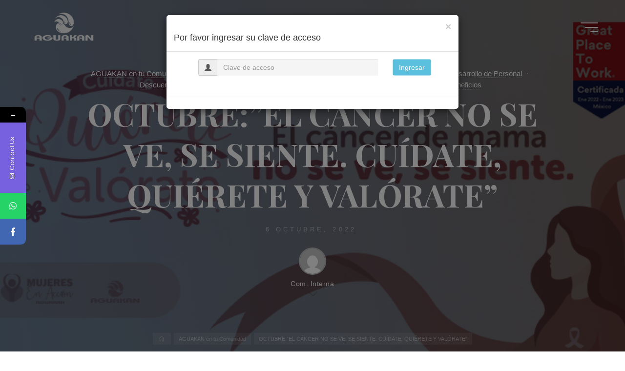

--- FILE ---
content_type: text/html; charset=UTF-8
request_url: http://agkblog.aguakan.com/2022/10/06/octubreel-cancer-no-se-ve-se-siente-cuidate-quierete-y-valorate/
body_size: 99798
content:
<!DOCTYPE html>
<html lang="es">
<head>
<meta name="viewport" content="width=device-width, user-scalable=yes, initial-scale=1.0">
<meta http-equiv="X-UA-Compatible" content="IE=edge" /><meta charset="UTF-8">
<link rel="profile" href="http://gmpg.org/xfn/11">
<link rel="pingback" href="http://agkblog.aguakan.com/xmlrpc.php">
<title>OCTUBRE:&#8221;EL CÁNCER NO SE VE, SE SIENTE. CUÍDATE, QUIÉRETE Y VALÓRATE&#8221;</title>
			<style>								
					form#stickyelements-form input::-moz-placeholder{
						color: #4F4F4F;
					} 
					form#stickyelements-form input::-ms-input-placeholder{
						color: #4F4F4F					} 
					form#stickyelements-form input::-webkit-input-placeholder{
						color: #4F4F4F					}
					form#stickyelements-form input::placeholder{
						color: #4F4F4F					}
					form#stickyelements-form textarea::placeholder {
						color: #4F4F4F					}
					form#stickyelements-form textarea::-moz-placeholder {
						color: #4F4F4F					}
			</style>	
			<meta name='robots' content='max-image-preview:large' />
	<style>img:is([sizes="auto" i], [sizes^="auto," i]) { contain-intrinsic-size: 3000px 1500px }</style>
	<link rel='dns-prefetch' href='//fonts.googleapis.com' />
<link rel='dns-prefetch' href='//www.googletagmanager.com' />
<script>
window._wpemojiSettings = {"baseUrl":"https:\/\/s.w.org\/images\/core\/emoji\/15.0.3\/72x72\/","ext":".png","svgUrl":"https:\/\/s.w.org\/images\/core\/emoji\/15.0.3\/svg\/","svgExt":".svg","source":{"concatemoji":"http:\/\/agkblog.aguakan.com\/wp-includes\/js\/wp-emoji-release.min.js?ver=6.7.2"}};
/*! This file is auto-generated */
!function(i,n){var o,s,e;function c(e){try{var t={supportTests:e,timestamp:(new Date).valueOf()};sessionStorage.setItem(o,JSON.stringify(t))}catch(e){}}function p(e,t,n){e.clearRect(0,0,e.canvas.width,e.canvas.height),e.fillText(t,0,0);var t=new Uint32Array(e.getImageData(0,0,e.canvas.width,e.canvas.height).data),r=(e.clearRect(0,0,e.canvas.width,e.canvas.height),e.fillText(n,0,0),new Uint32Array(e.getImageData(0,0,e.canvas.width,e.canvas.height).data));return t.every(function(e,t){return e===r[t]})}function u(e,t,n){switch(t){case"flag":return n(e,"\ud83c\udff3\ufe0f\u200d\u26a7\ufe0f","\ud83c\udff3\ufe0f\u200b\u26a7\ufe0f")?!1:!n(e,"\ud83c\uddfa\ud83c\uddf3","\ud83c\uddfa\u200b\ud83c\uddf3")&&!n(e,"\ud83c\udff4\udb40\udc67\udb40\udc62\udb40\udc65\udb40\udc6e\udb40\udc67\udb40\udc7f","\ud83c\udff4\u200b\udb40\udc67\u200b\udb40\udc62\u200b\udb40\udc65\u200b\udb40\udc6e\u200b\udb40\udc67\u200b\udb40\udc7f");case"emoji":return!n(e,"\ud83d\udc26\u200d\u2b1b","\ud83d\udc26\u200b\u2b1b")}return!1}function f(e,t,n){var r="undefined"!=typeof WorkerGlobalScope&&self instanceof WorkerGlobalScope?new OffscreenCanvas(300,150):i.createElement("canvas"),a=r.getContext("2d",{willReadFrequently:!0}),o=(a.textBaseline="top",a.font="600 32px Arial",{});return e.forEach(function(e){o[e]=t(a,e,n)}),o}function t(e){var t=i.createElement("script");t.src=e,t.defer=!0,i.head.appendChild(t)}"undefined"!=typeof Promise&&(o="wpEmojiSettingsSupports",s=["flag","emoji"],n.supports={everything:!0,everythingExceptFlag:!0},e=new Promise(function(e){i.addEventListener("DOMContentLoaded",e,{once:!0})}),new Promise(function(t){var n=function(){try{var e=JSON.parse(sessionStorage.getItem(o));if("object"==typeof e&&"number"==typeof e.timestamp&&(new Date).valueOf()<e.timestamp+604800&&"object"==typeof e.supportTests)return e.supportTests}catch(e){}return null}();if(!n){if("undefined"!=typeof Worker&&"undefined"!=typeof OffscreenCanvas&&"undefined"!=typeof URL&&URL.createObjectURL&&"undefined"!=typeof Blob)try{var e="postMessage("+f.toString()+"("+[JSON.stringify(s),u.toString(),p.toString()].join(",")+"));",r=new Blob([e],{type:"text/javascript"}),a=new Worker(URL.createObjectURL(r),{name:"wpTestEmojiSupports"});return void(a.onmessage=function(e){c(n=e.data),a.terminate(),t(n)})}catch(e){}c(n=f(s,u,p))}t(n)}).then(function(e){for(var t in e)n.supports[t]=e[t],n.supports.everything=n.supports.everything&&n.supports[t],"flag"!==t&&(n.supports.everythingExceptFlag=n.supports.everythingExceptFlag&&n.supports[t]);n.supports.everythingExceptFlag=n.supports.everythingExceptFlag&&!n.supports.flag,n.DOMReady=!1,n.readyCallback=function(){n.DOMReady=!0}}).then(function(){return e}).then(function(){var e;n.supports.everything||(n.readyCallback(),(e=n.source||{}).concatemoji?t(e.concatemoji):e.wpemoji&&e.twemoji&&(t(e.twemoji),t(e.wpemoji)))}))}((window,document),window._wpemojiSettings);
</script>
<link rel='stylesheet' id='sby_styles-css' href='http://agkblog.aguakan.com/wp-content/plugins/feeds-for-youtube/css/sb-youtube.min.css?ver=2.2' media='all' />
<style id='wp-emoji-styles-inline-css'>

	img.wp-smiley, img.emoji {
		display: inline !important;
		border: none !important;
		box-shadow: none !important;
		height: 1em !important;
		width: 1em !important;
		margin: 0 0.07em !important;
		vertical-align: -0.1em !important;
		background: none !important;
		padding: 0 !important;
	}
</style>
<link rel='stylesheet' id='wp-block-library-css' href='http://agkblog.aguakan.com/wp-includes/css/dist/block-library/style.min.css?ver=6.7.2' media='all' />
<link rel='stylesheet' id='swiper-css' href='http://agkblog.aguakan.com/wp-content/plugins/wp-tiktok-feed/assets/frontend/swiper/swiper.min.css?ver=4.3.2' media='all' />
<link rel='stylesheet' id='qlttf-frontend-css' href='http://agkblog.aguakan.com/wp-content/plugins/wp-tiktok-feed/build/frontend/css/style.css?ver=4.3.2' media='all' />
<style id='powerpress-player-block-style-inline-css'>


</style>
<style id='classic-theme-styles-inline-css'>
/*! This file is auto-generated */
.wp-block-button__link{color:#fff;background-color:#32373c;border-radius:9999px;box-shadow:none;text-decoration:none;padding:calc(.667em + 2px) calc(1.333em + 2px);font-size:1.125em}.wp-block-file__button{background:#32373c;color:#fff;text-decoration:none}
</style>
<style id='global-styles-inline-css'>
:root{--wp--preset--aspect-ratio--square: 1;--wp--preset--aspect-ratio--4-3: 4/3;--wp--preset--aspect-ratio--3-4: 3/4;--wp--preset--aspect-ratio--3-2: 3/2;--wp--preset--aspect-ratio--2-3: 2/3;--wp--preset--aspect-ratio--16-9: 16/9;--wp--preset--aspect-ratio--9-16: 9/16;--wp--preset--color--black: #000000;--wp--preset--color--cyan-bluish-gray: #abb8c3;--wp--preset--color--white: #ffffff;--wp--preset--color--pale-pink: #f78da7;--wp--preset--color--vivid-red: #cf2e2e;--wp--preset--color--luminous-vivid-orange: #ff6900;--wp--preset--color--luminous-vivid-amber: #fcb900;--wp--preset--color--light-green-cyan: #7bdcb5;--wp--preset--color--vivid-green-cyan: #00d084;--wp--preset--color--pale-cyan-blue: #8ed1fc;--wp--preset--color--vivid-cyan-blue: #0693e3;--wp--preset--color--vivid-purple: #9b51e0;--wp--preset--color--accent-1: #ffffff;--wp--preset--color--accent-2: #07b3bc;--wp--preset--color--headings: #162521;--wp--preset--color--sitetext: #707070;--wp--preset--color--sitebg: #FFFFFF;--wp--preset--gradient--vivid-cyan-blue-to-vivid-purple: linear-gradient(135deg,rgba(6,147,227,1) 0%,rgb(155,81,224) 100%);--wp--preset--gradient--light-green-cyan-to-vivid-green-cyan: linear-gradient(135deg,rgb(122,220,180) 0%,rgb(0,208,130) 100%);--wp--preset--gradient--luminous-vivid-amber-to-luminous-vivid-orange: linear-gradient(135deg,rgba(252,185,0,1) 0%,rgba(255,105,0,1) 100%);--wp--preset--gradient--luminous-vivid-orange-to-vivid-red: linear-gradient(135deg,rgba(255,105,0,1) 0%,rgb(207,46,46) 100%);--wp--preset--gradient--very-light-gray-to-cyan-bluish-gray: linear-gradient(135deg,rgb(238,238,238) 0%,rgb(169,184,195) 100%);--wp--preset--gradient--cool-to-warm-spectrum: linear-gradient(135deg,rgb(74,234,220) 0%,rgb(151,120,209) 20%,rgb(207,42,186) 40%,rgb(238,44,130) 60%,rgb(251,105,98) 80%,rgb(254,248,76) 100%);--wp--preset--gradient--blush-light-purple: linear-gradient(135deg,rgb(255,206,236) 0%,rgb(152,150,240) 100%);--wp--preset--gradient--blush-bordeaux: linear-gradient(135deg,rgb(254,205,165) 0%,rgb(254,45,45) 50%,rgb(107,0,62) 100%);--wp--preset--gradient--luminous-dusk: linear-gradient(135deg,rgb(255,203,112) 0%,rgb(199,81,192) 50%,rgb(65,88,208) 100%);--wp--preset--gradient--pale-ocean: linear-gradient(135deg,rgb(255,245,203) 0%,rgb(182,227,212) 50%,rgb(51,167,181) 100%);--wp--preset--gradient--electric-grass: linear-gradient(135deg,rgb(202,248,128) 0%,rgb(113,206,126) 100%);--wp--preset--gradient--midnight: linear-gradient(135deg,rgb(2,3,129) 0%,rgb(40,116,252) 100%);--wp--preset--font-size--small: 10px;--wp--preset--font-size--medium: 20px;--wp--preset--font-size--large: 25px;--wp--preset--font-size--x-large: 42px;--wp--preset--font-size--normal: 16px;--wp--preset--font-size--larger: 40px;--wp--preset--spacing--20: 0.44rem;--wp--preset--spacing--30: 0.67rem;--wp--preset--spacing--40: 1rem;--wp--preset--spacing--50: 1.5rem;--wp--preset--spacing--60: 2.25rem;--wp--preset--spacing--70: 3.38rem;--wp--preset--spacing--80: 5.06rem;--wp--preset--shadow--natural: 6px 6px 9px rgba(0, 0, 0, 0.2);--wp--preset--shadow--deep: 12px 12px 50px rgba(0, 0, 0, 0.4);--wp--preset--shadow--sharp: 6px 6px 0px rgba(0, 0, 0, 0.2);--wp--preset--shadow--outlined: 6px 6px 0px -3px rgba(255, 255, 255, 1), 6px 6px rgba(0, 0, 0, 1);--wp--preset--shadow--crisp: 6px 6px 0px rgba(0, 0, 0, 1);}:where(.is-layout-flex){gap: 0.5em;}:where(.is-layout-grid){gap: 0.5em;}body .is-layout-flex{display: flex;}.is-layout-flex{flex-wrap: wrap;align-items: center;}.is-layout-flex > :is(*, div){margin: 0;}body .is-layout-grid{display: grid;}.is-layout-grid > :is(*, div){margin: 0;}:where(.wp-block-columns.is-layout-flex){gap: 2em;}:where(.wp-block-columns.is-layout-grid){gap: 2em;}:where(.wp-block-post-template.is-layout-flex){gap: 1.25em;}:where(.wp-block-post-template.is-layout-grid){gap: 1.25em;}.has-black-color{color: var(--wp--preset--color--black) !important;}.has-cyan-bluish-gray-color{color: var(--wp--preset--color--cyan-bluish-gray) !important;}.has-white-color{color: var(--wp--preset--color--white) !important;}.has-pale-pink-color{color: var(--wp--preset--color--pale-pink) !important;}.has-vivid-red-color{color: var(--wp--preset--color--vivid-red) !important;}.has-luminous-vivid-orange-color{color: var(--wp--preset--color--luminous-vivid-orange) !important;}.has-luminous-vivid-amber-color{color: var(--wp--preset--color--luminous-vivid-amber) !important;}.has-light-green-cyan-color{color: var(--wp--preset--color--light-green-cyan) !important;}.has-vivid-green-cyan-color{color: var(--wp--preset--color--vivid-green-cyan) !important;}.has-pale-cyan-blue-color{color: var(--wp--preset--color--pale-cyan-blue) !important;}.has-vivid-cyan-blue-color{color: var(--wp--preset--color--vivid-cyan-blue) !important;}.has-vivid-purple-color{color: var(--wp--preset--color--vivid-purple) !important;}.has-black-background-color{background-color: var(--wp--preset--color--black) !important;}.has-cyan-bluish-gray-background-color{background-color: var(--wp--preset--color--cyan-bluish-gray) !important;}.has-white-background-color{background-color: var(--wp--preset--color--white) !important;}.has-pale-pink-background-color{background-color: var(--wp--preset--color--pale-pink) !important;}.has-vivid-red-background-color{background-color: var(--wp--preset--color--vivid-red) !important;}.has-luminous-vivid-orange-background-color{background-color: var(--wp--preset--color--luminous-vivid-orange) !important;}.has-luminous-vivid-amber-background-color{background-color: var(--wp--preset--color--luminous-vivid-amber) !important;}.has-light-green-cyan-background-color{background-color: var(--wp--preset--color--light-green-cyan) !important;}.has-vivid-green-cyan-background-color{background-color: var(--wp--preset--color--vivid-green-cyan) !important;}.has-pale-cyan-blue-background-color{background-color: var(--wp--preset--color--pale-cyan-blue) !important;}.has-vivid-cyan-blue-background-color{background-color: var(--wp--preset--color--vivid-cyan-blue) !important;}.has-vivid-purple-background-color{background-color: var(--wp--preset--color--vivid-purple) !important;}.has-black-border-color{border-color: var(--wp--preset--color--black) !important;}.has-cyan-bluish-gray-border-color{border-color: var(--wp--preset--color--cyan-bluish-gray) !important;}.has-white-border-color{border-color: var(--wp--preset--color--white) !important;}.has-pale-pink-border-color{border-color: var(--wp--preset--color--pale-pink) !important;}.has-vivid-red-border-color{border-color: var(--wp--preset--color--vivid-red) !important;}.has-luminous-vivid-orange-border-color{border-color: var(--wp--preset--color--luminous-vivid-orange) !important;}.has-luminous-vivid-amber-border-color{border-color: var(--wp--preset--color--luminous-vivid-amber) !important;}.has-light-green-cyan-border-color{border-color: var(--wp--preset--color--light-green-cyan) !important;}.has-vivid-green-cyan-border-color{border-color: var(--wp--preset--color--vivid-green-cyan) !important;}.has-pale-cyan-blue-border-color{border-color: var(--wp--preset--color--pale-cyan-blue) !important;}.has-vivid-cyan-blue-border-color{border-color: var(--wp--preset--color--vivid-cyan-blue) !important;}.has-vivid-purple-border-color{border-color: var(--wp--preset--color--vivid-purple) !important;}.has-vivid-cyan-blue-to-vivid-purple-gradient-background{background: var(--wp--preset--gradient--vivid-cyan-blue-to-vivid-purple) !important;}.has-light-green-cyan-to-vivid-green-cyan-gradient-background{background: var(--wp--preset--gradient--light-green-cyan-to-vivid-green-cyan) !important;}.has-luminous-vivid-amber-to-luminous-vivid-orange-gradient-background{background: var(--wp--preset--gradient--luminous-vivid-amber-to-luminous-vivid-orange) !important;}.has-luminous-vivid-orange-to-vivid-red-gradient-background{background: var(--wp--preset--gradient--luminous-vivid-orange-to-vivid-red) !important;}.has-very-light-gray-to-cyan-bluish-gray-gradient-background{background: var(--wp--preset--gradient--very-light-gray-to-cyan-bluish-gray) !important;}.has-cool-to-warm-spectrum-gradient-background{background: var(--wp--preset--gradient--cool-to-warm-spectrum) !important;}.has-blush-light-purple-gradient-background{background: var(--wp--preset--gradient--blush-light-purple) !important;}.has-blush-bordeaux-gradient-background{background: var(--wp--preset--gradient--blush-bordeaux) !important;}.has-luminous-dusk-gradient-background{background: var(--wp--preset--gradient--luminous-dusk) !important;}.has-pale-ocean-gradient-background{background: var(--wp--preset--gradient--pale-ocean) !important;}.has-electric-grass-gradient-background{background: var(--wp--preset--gradient--electric-grass) !important;}.has-midnight-gradient-background{background: var(--wp--preset--gradient--midnight) !important;}.has-small-font-size{font-size: var(--wp--preset--font-size--small) !important;}.has-medium-font-size{font-size: var(--wp--preset--font-size--medium) !important;}.has-large-font-size{font-size: var(--wp--preset--font-size--large) !important;}.has-x-large-font-size{font-size: var(--wp--preset--font-size--x-large) !important;}
:where(.wp-block-post-template.is-layout-flex){gap: 1.25em;}:where(.wp-block-post-template.is-layout-grid){gap: 1.25em;}
:where(.wp-block-columns.is-layout-flex){gap: 2em;}:where(.wp-block-columns.is-layout-grid){gap: 2em;}
:root :where(.wp-block-pullquote){font-size: 1.5em;line-height: 1.6;}
</style>
<link rel='stylesheet' id='wp-review-slider-pro-public_combine-css' href='http://agkblog.aguakan.com/wp-content/plugins/wp-google-places-review-slider/public/css/wprev-public_combine.css?ver=13.6' media='all' />
<link rel='stylesheet' id='bravada-themefonts-css' href='http://agkblog.aguakan.com/wp-content/themes/bravada/resources/fonts/fontfaces.css?ver=1.1.4' media='all' />
<link rel='stylesheet' id='bravada-googlefonts-css' href='//fonts.googleapis.com/css?family=Great+Vibes%3A%7CPlayfair+Display%3A%7CGreat+Vibes%3A700%7CPlayfair+Display%3A700&#038;ver=1.1.4' media='all' />
<link rel='stylesheet' id='bravada-main-css' href='http://agkblog.aguakan.com/wp-content/themes/bravada/style.css?ver=1.1.4' media='all' />
<style id='bravada-main-inline-css'>
 body:not(.bravada-landing-page) #container, #colophon-inside, .footer-inside, #breadcrumbs-container-inside { margin: 0 auto; max-width: 1240px; } body:not(.bravada-landing-page) #container { max-width: calc( 1240px - 4em ); } .site-header-inside { max-width: 1240px; margin: 0 auto; } #primary { width: 440px; } #secondary { width: 320px; } #container.one-column .main { width: 100%; } #container.two-columns-right #secondary { float: right; } #container.two-columns-right .main, .two-columns-right #breadcrumbs { width: calc( 100% - 320px ); float: left; } #container.two-columns-left #primary { float: left; } #container.two-columns-left .main, .two-columns-left #breadcrumbs { width: calc( 100% - 440px ); float: right; } #container.three-columns-right #primary, #container.three-columns-left #primary, #container.three-columns-sided #primary { float: left; } #container.three-columns-right #secondary, #container.three-columns-left #secondary, #container.three-columns-sided #secondary { float: left; } #container.three-columns-right #primary, #container.three-columns-left #secondary { margin-left: 0%; margin-right: 0%; } #container.three-columns-right .main, .three-columns-right #breadcrumbs { width: calc( 100% - 760px ); float: left; } #container.three-columns-left .main, .three-columns-left #breadcrumbs { width: calc( 100% - 760px ); float: right; } #container.three-columns-sided #secondary { float: right; } #container.three-columns-sided .main, .three-columns-sided #breadcrumbs { width: calc( 100% - 760px ); float: right; } .three-columns-sided #breadcrumbs { margin: 0 calc( 0% + 320px ) 0 -1920px; } #site-text { clip: rect(1px, 1px, 1px, 1px); height: 1px; overflow: hidden; position: absolute !important; width: 1px; word-wrap: normal !important; } html { font-family: Verdana, Geneva, sans-serif; font-size: 16px; font-weight: 400; line-height: 1.8; ; } #site-title { font-family: Great Vibes; font-size: 1.3em; font-weight: 700; } #site-text { ; } nav#mobile-menu #mobile-nav a { font-family: Playfair Display; font-size: 2.5em; font-weight: 700; font-size: clamp(1.3rem, 5vw, 2.5em); ; } nav#mobile-menu #mobile-nav ul.sub-menu a { font-size: clamp(1.1rem, 4vw, 2em); } nav#mobile-menu input[type=search] { font-family: Playfair Display; } .widget-title, #comments-title, #reply-title, .related-posts .related-main-title, .main .author-info .page-title { font-family: Playfair Display; font-size: 1.2em; font-weight: 700; line-height: 2; margin-bottom: 0.5em; ; } .widget-title::after, #comments-title::after, #reply-title::after, .related-posts .related-main-title::after { margin-bottom: 0.5em; } .widget-container { font-family: Verdana, Geneva, sans-serif; font-size: 1em; font-weight: 400; } .widget-container ul li { line-height: 1.8; ; } .entry-title, .main .page-title { font-family: Verdana, Geneva, sans-serif; font-size: 1.7em; font-weight: 700; ; } body:not(.single) .entry-meta > span { font-family: Verdana, Geneva, sans-serif; font-size: 1em; font-weight: 300; ; } /* single post titles/metas */ #header-page-title .entry-title, .singular-title, .lp-staticslider .staticslider-caption-title, .seriousslider-theme .seriousslider-caption-title { font-family: Playfair Display; font-size: 5em; font-weight: 700; font-size: clamp(2.5em, 5vw, 5em ); line-height: 1.3; ; } .single .entry-meta > span { font-family: Verdana, Geneva, sans-serif; font-size: 1.1em; font-weight: 300; ; } h1 { font-size: 2.33em; } h2 { font-size: 2.06em; } h3 { font-size: 1.79em; } h4 { font-size: 1.52em; } h5 { font-size: 1.25em; } h6 { font-size: 0.98em; } h1, h2, h3, h4 { font-family: Playfair Display; font-weight: 700; ; } .entry-content h1, .entry-summary h1, .entry-content h2, .entry-summary h2, .entry-content h3, .entry-summary h3, .entry-content h4, .entry-summary h4, .entry-content h5, .entry-summary h5, .entry-content h6, .entry-summary h6 { line-height: 1.2; margin-bottom: 0.5em; } .lp-section-header .lp-section-desc, .lp-box-title, .lp-tt-title, #nav-fixed a + a, #nav-below span, .lp-blocks.lp-blocks1 .lp-block .lp-block-readmore { font-family: Playfair Display; } .lp-section-header .lp-section-title { font-family: Verdana, Geneva, sans-serif; } blockquote cite { font-family: Verdana, Geneva, sans-serif; } :root { --bravada-accent-1: #ffffff; --bravada-accent-2: #07b3bc; } .bravada-accent-1 { color: #ffffff; } .bravada-accent-2 { color: #07b3bc; } .bravada-accent-1-bg { background-color: #ffffff; } .bravada-accent-2-bg { background-color: #07b3bc; } body { color: #707070; background-color: #ffffff; } .lp-staticslider .staticslider-caption-text a { color: #FFFFFF; } #site-header-main, .menu-search-animated .searchform input[type="search"], #access .menu-search-animated .searchform, .site-header-bottom-fixed, .bravada-over-menu .site-header-bottom.header-fixed .site-header-bottom-fixed { background-color: #FFFFFF; } .bravada-over-menu .site-header-bottom-fixed { background: transparent; } .bravada-over-menu .header-fixed.site-header-bottom #site-title a, .bravada-over-menu .header-fixed.site-header-bottom #site-description { color: #ffffff; } .bravada-over-menu #site-title a, .bravada-over-menu #site-description, .bravada-over-menu #access > div > ul > li, .bravada-over-menu #access > div > ul > li > a, .bravada-over-menu .site-header-bottom:not(.header-fixed) #nav-toggle, #breadcrumbs-container span, #breadcrumbs-container a, #breadcrumbs-container i { color: #FFFFFF; } #bmobile #site-title a { color: #ffffff; } #site-title a::before { background: #ffffff; } body:not(.bravada-over-menu) .site-header-bottom #site-title a::before, .bravada-over-menu .header-fixed.site-header-bottom #site-title a::before { background: #07b3bc; } body:not(.bravada-over-menu) .site-header-bottom #site-title a:hover { color: #ffffff; } #site-title a:hover::before { background: #07b3bc; } #access > div > ul > li, #access > div > ul > li > a, .bravada-over-menu .header-fixed.site-header-bottom #access > div > ul > li:not([class*='current']), .bravada-over-menu .header-fixed.site-header-bottom #access > div > ul > li:not([class*='current']) > a { color: #444444; } .hamburger span { background-color: #444444; } #mobile-menu, nav#mobile-menu #mobile-nav a { color: #FFFFFF; } nav#mobile-menu #mobile-nav > li.current_page_item > a, nav#mobile-menu #mobile-nav > li.current-menu-item > a, nav#mobile-menu #mobile-nav > li.current_page_ancestor > a, nav#mobile-menu #mobile-nav > li.current-menu-ancestor > a, nav#mobile-menu #mobile-nav a:hover { color: #ffffff; } nav#mobile-menu { color: #FFFFFF; background-color: #066664; } #mobile-nav .searchform input[type="search"] { border-color: #FFFFFF; } .burgermenu-active.bravada-over-menu .site-header-bottom.header-fixed .site-header-bottom-fixed { background-color: transparent; } .burgermenu-active.bravada-over-menu .site-header-bottom .hamburger span { background-color: #FFFFFF; } .bravada-over-menu:not(.burgermenu-active) .site-header-bottom:not(.header-fixed) .hamburger span { background-color: #FFFFFF; } .bravada-over-menu .header-fixed.site-header-bottom .side-section-element.widget_cryout_socials a:hover::before, .side-section-element.widget_cryout_socials a:hover::before { color: #FFFFFF; } #access ul.sub-menu li a, #access ul.children li a, .topmenu ul li a { color: #FFFFFF; } #access ul.sub-menu li a, #access ul.children li a { background-color: #066664; } #access ul.sub-menu li a:hover, #access ul.children li a:hover { color: #ffffff; } #access > div > ul > li.current_page_item > a, #access > div > ul > li.current-menu-item > a, #access > div > ul > li.current_page_ancestor > a, #access > div > ul > li.current-menu-ancestor > a, .bravada-over-menu .header-fixed.site-header-bottom #access > div > ul > li > a { color: #ffffff; } #access ul.children > li.current_page_item > a, #access ul.sub-menu > li.current-menu-item > a, #access ul.children > li.current_page_ancestor > a, #access ul.sub-menu > li.current-menu-ancestor > a { opacity: 0.95; } #access > div > ul ul > li a:not(:only-child)::after { border-left-color: #066664; } #access > div > ul > li > ul::before { border-bottom-color: #066664; } #access ul li.special1 > a { background-color: #f0f0f0; } #access ul li.special2 > a { background-color: #444444; color: #FFFFFF; } #access ul li.accent1 > a { background-color: #ffffff; color: #FFFFFF; } #access ul li.accent2 > a { background-color: #07b3bc; color: #FFFFFF; } #access ul li.accent1 > a:hover, #access ul li.accent2 > a:hover { color: #FFFFFF; } #access > div > ul > li.accent1 > a > span::before, #access > div > ul > li.accent2 > a > span::before { background-color: #FFFFFF; } article.hentry, body:not(.blog):not(.page-template-template-blog):not(.archive):not(.search) #container:not(.bravada-landing-page) .main, body.bravada-boxed-layout:not(.bravada-landing-page) #container { background-color: #FFFFFF; } .pagination span { color: #07b3bc; } .pagination a:hover { background-color: #ffffff; color: #FFFFFF; } #header-overlay, .lp-staticslider::after, .seriousslider-theme .item::after { background-color: #002344; background: -webkit-linear-gradient( 10deg, #002344 0%, #110803 100%); background: linear-gradient( 80deg, #002344 0%, #110803 100%); opacity: 0.61; pointer-events: none; } #header-page-title #header-page-title-inside, #header-page-title .entry-title, #header-page-title .entry-meta span, #header-page-title .entry-meta a, #header-page-title .entry-meta time, #header-page-title .entry-meta .icon-metas::before, #header-page-title .byline, #header-page-title #breadcrumbs-nav, .lp-staticslider .staticslider-caption-inside, .seriousslider-theme .seriousslider-caption-inside { color: #FFFFFF; } #colophon, #footer { background-color: #000000; color: #DBDBDB; } .post-thumbnail-container .featured-image-overlay::before { background-color: #ffffff; background: -webkit-gradient(linear, left top, left bottom, from(#ffffff), to(#07b3bc)); background: linear-gradient(to bottom, #ffffff, #07b3bc); } .post-thumbnail-container .featured-image-overlay::after { background-color: #ffffff; background: -webkit-gradient(linear, left top, left bottom, from(#ffffff), to(#07b3bc)); background: linear-gradient(to bottom, #07b3bc, #ffffff); } .main #content-masonry .post-thumbnail-container:hover + .entry-after-image .entry-title a { color: #ffffff; } @media (max-width: 720px) { .bravada-magazine-one .main #content-masonry .post-thumbnail-container + .entry-after-image { background-color: #FFFFFF; } } .entry-title a:active, .entry-title a:hover { color: #ffffff; } span.entry-format { color: #ffffff; } .main #content-masonry .format-link .entry-content a { background-color: #ffffff; color: #FFFFFF; } .main #content-masonry .format-link::after { color: #FFFFFF; } .cryout article.hentry.format-image, .cryout article.hentry.format-audio, .cryout article.hentry.format-video { background-color: #ffffff; } .format-aside, .format-quote { border-color: #eeeeee; } .single .author-info { border-color: #eeeeee; } .entry-content h5, .entry-content h6, .lp-text-content h5, .lp-text-content h6 { color: #07b3bc; } .entry-content blockquote::before, .entry-content blockquote::after { color: rgba(112,112,112,0.2); } .entry-content h1, .entry-content h2, .entry-content h3, .entry-content h4, .lp-text-content h1, .lp-text-content h2, .lp-text-content h3, .lp-text-content h4 { color: #162521; } .entry-title, .page-title { color: #162521; } a { color: #ffffff; } a:hover, .widget-area a, .entry-meta span a:hover, .comments-link a { color: #07b3bc; } .comments-link a:hover, .widget-area a:hover { color: #ffffff; } .socials a::before, .socials a:hover::before { color: #ffffff; } .socials a::after, .socials a:hover::after { color: #07b3bc; } .bravada-normalizedtags #content .tagcloud a { color: #FFFFFF; background-color: #ffffff; } .bravada-normalizedtags #content .tagcloud a:hover { background-color: #07b3bc; } #nav-fixed i { background-color: #dbdbdb; } #nav-fixed .nav-next:hover i, #nav-fixed .nav-previous:hover i { background-color: #07b3bc; } #nav-fixed a:hover + a, #nav-fixed a + a:hover { background-color: rgba(7,179,188,1); } #nav-fixed i, #nav-fixed span { color: #FFFFFF; } button#toTop i::before { color: #ffffff; } button#toTop i::after { color: #07b3bc; } @media (max-width: 800px) { .cryout #footer-bottom .footer-inside { padding-top: 2.5em; } .cryout .footer-inside a#toTop { background-color: #ffffff; color: #ffffff; } .cryout .footer-inside a#toTop:hover { opacity: 0.8;} } .entry-meta .icon-metas:before { color: #b5b5b5; } #site-title span a::before { width: calc(100% - 1.2em); } .bravada-caption-one .main .wp-caption .wp-caption-text { border-bottom-color: #eeeeee; } .bravada-caption-two .main .wp-caption .wp-caption-text { background-color: #f5f5f5; } .bravada-image-one .entry-content img[class*="align"], .bravada-image-one .entry-summary img[class*="align"], .bravada-image-two .entry-content img[class*='align'], .bravada-image-two .entry-summary img[class*='align'] { border-color: #eeeeee; } .bravada-image-five .entry-content img[class*='align'], .bravada-image-five .entry-summary img[class*='align'] { border-color: #ffffff; } .entry-summary .excerpt-fade { background-image: linear-gradient(to left, #FFFFFF, transparent); } /* diffs */ span.edit-link a.post-edit-link, span.edit-link a.post-edit-link:hover, span.edit-link .icon-edit:before { color: #707070; } .searchform { border-color: #ebebeb; } .entry-meta span, .entry-meta a, .entry-utility span, .entry-utility a, .entry-meta time, #breadcrumbs-nav { color: #a7a7a7; } .main #content-masonry .post-thumbnail-container span.bl_categ, .main #content-masonry .post-thumbnail-container .comments-link { background-color: #FFFFFF; } .footermenu ul li span.sep { color: #ffffff; } .entry-meta a::after, .entry-utility a::after { background: #07b3bc; } #header-page-title .category-metas a { color: #ffffff; } .entry-meta .author:hover .avatar { border-color: #ffffff; } .animated-title span.cry-single.animated-letter, .animated-title span.cry-double.animated-letter { color: #ffffff; } span.entry-sticky { color: #07b3bc; } #commentform { } code, #nav-below .nav-previous a::before, #nav-below .nav-next a::before { background-color: #eeeeee; } #nav-below .nav-previous::after, #nav-below .nav-next::after { background-color: #ffffff; } pre, .comment-author { border-color: #eeeeee; } .commentlist .comment-area, .commentlist .pingback { border-color: #f3f3f3; } .commentlist img.avatar { background-color: #FFFFFF; } .comment-meta a { color: #bfbfbf; } .commentlist .reply a, .commentlist .author-name, .commentlist .author-name a { background-color: #ffffff; color: #FFFFFF; } .commentlist .reply a:hover { background-color: #07b3bc; } select, input[type], textarea { color: #707070; background-color: #f5f5f5; } .sidey select { background-color: #FFFFFF; } .searchform .searchsubmit { background: #ffffff; } .searchform:hover .searchsubmit { background: #07b3bc; } .searchform input[type="search"], .searchform input[type="search"]:hover, .searchform input[type="search"]:focus { background-color: #FFFFFF; } input[type]:hover, textarea:hover, select:hover, input[type]:focus, textarea:focus, select:focus { border-color: #dcdcdc; } button, input[type="button"], input[type="submit"], input[type="reset"] { background-color: #ffffff; color: #FFFFFF; } button:hover, input[type="button"]:hover, input[type="submit"]:hover, input[type="reset"]:hover { background-color: #07b3bc; } .comment-form-author input, .comment-form-email input, .comment-form-url input, .comment-form-comment textarea { background-color: #f0f0f0; } .comment-form-author input:hover, .comment-form-email input:hover, .comment-form-url input:hover, .comment-form-comment textarea:hover, .comment-form-author input:focus, .comment-form-email input:focus, .comment-form-url input:focus, .comment-form-comment textarea:focus { background-color: #ffffff; color: #FFFFFF; } .comment-form-author, .comment-form-email { border-color: #FFFFFF; } hr { background-color: #f0f0f0; } .cryout-preloader-inside .bounce1 { background-color: #ffffff; } .cryout-preloader-inside .bounce2 { background-color: #07b3bc; } .page-header.pad-container { background-color: #FFFFFF; } /* gutenberg */ .wp-block-image.alignwide { margin-left: calc( ( 4% + 4em ) * -1 ); margin-right: calc( ( 4% + 4em ) * -1 ); } .wp-block-image.alignwide img { width: calc( 109% + 8em ); max-width: calc( 109% + 8em ); } .has-accent-1-color, .has-accent-1-color:hover { color: #ffffff; } .has-accent-2-color, .has-accent-2-color:hover { color: #07b3bc; } .has-headings-color, .has-headings-color:hover { color: #162521; } .has-sitetext-color, .has-sitetext-color:hover { color: #707070; } .has-sitebg-color, .has-sitebg-color:hover { color: #FFFFFF; } .has-accent-1-background-color { background-color: #ffffff; } .has-accent-2-background-color { background-color: #07b3bc; } .has-headings-background-color { background-color: #162521; } .has-sitetext-background-color { background-color: #707070; } .has-sitebg-background-color { background-color: #FFFFFF; } .has-small-font-size { font-size: 13px; } .has-regular-font-size { font-size: 16px; } .has-large-font-size { font-size: 19px; } .has-larger-font-size { font-size: 23px; } .has-huge-font-size { font-size: 23px; } /* woocommerce */ .woocommerce-thumbnail-container .woocommerce-buttons-container a, .woocommerce-page #respond input#submit.alt, .woocommerce a.button.alt, .woocommerce-page button.button.alt, .woocommerce input.button.alt, .woocommerce #respond input#submit, .woocommerce a.button, .woocommerce button.button, .woocommerce input.button { } .woocommerce ul.products li.product .woocommerce-loop-category__title, .woocommerce ul.products li.product .woocommerce-loop-product__title, .woocommerce ul.products li.product h3, .woocommerce div.product .product_title, .woocommerce .woocommerce-tabs h2 { font-family: Verdana, Geneva, sans-serif; } .woocommerce ul.products li.product .woocommerce-loop-category__title, .woocommerce ul.products li.product .woocommerce-loop-product__title, .woocommerce ul.products li.product h3, .woocommerce .star-rating { color: #07b3bc; } .woocommerce #respond input#submit, .woocommerce a.button, .woocommerce button.button, .woocommerce input.button { background-color: #ffffff; color: #FFFFFF; line-height: 1.8; } .woocommerce #respond input#submit:hover, .woocommerce a.button:hover, .woocommerce button.button:hover, .woocommerce input.button:hover { background-color: #07b3bc; color: #FFFFFF; } .woocommerce-page #respond input#submit.alt, .woocommerce a.button.alt, .woocommerce-page button.button.alt, .woocommerce input.button.alt { color: #ffffff; line-height: 1.8; } .woocommerce-page #respond input#submit.alt::after, .woocommerce a.button.alt::after, .woocommerce-page button.button.alt::after, .woocommerce input.button.alt::after { content: ""; position: absolute; left: 0; top: 0; width: 100%; height: 100%; outline: 2px solid; -webkit-transition: .3s ease all; transition: .3s ease all; } .woocommerce-page #respond input#submit.alt:hover::after, .woocommerce a.button.alt:hover::after, .woocommerce-page button.button.alt:hover::after, .woocommerce input.button.alt:hover::after { opacity: 0; -webkit-transform: scale(1.2, 1.4); transform: scale(1.2, 1.4); } .woocommerce-page #respond input#submit.alt:hover, .woocommerce a.button.alt:hover, .woocommerce-page button.button.alt:hover, .woocommerce input.button.alt:hover { color: #07b3bc; } .woocommerce div.product .woocommerce-tabs ul.tabs li.active { border-bottom-color: #FFFFFF; } .woocommerce #respond input#submit.alt.disabled, .woocommerce #respond input#submit.alt.disabled:hover, .woocommerce #respond input#submit.alt:disabled, .woocommerce #respond input#submit.alt:disabled:hover, .woocommerce #respond input#submit.alt[disabled]:disabled, .woocommerce #respond input#submit.alt[disabled]:disabled:hover, .woocommerce a.button.alt.disabled, .woocommerce a.button.alt.disabled:hover, .woocommerce a.button.alt:disabled, .woocommerce a.button.alt:disabled:hover, .woocommerce a.button.alt[disabled]:disabled, .woocommerce a.button.alt[disabled]:disabled:hover, .woocommerce button.button.alt.disabled, .woocommerce button.button.alt.disabled:hover, .woocommerce button.button.alt:disabled, .woocommerce button.button.alt:disabled:hover, .woocommerce button.button.alt[disabled]:disabled, .woocommerce button.button.alt[disabled]:disabled:hover, .woocommerce input.button.alt.disabled, .woocommerce input.button.alt.disabled:hover, .woocommerce input.button.alt:disabled, .woocommerce input.button.alt:disabled:hover, .woocommerce input.button.alt[disabled]:disabled, .woocommerce input.button.alt[disabled]:disabled:hover { background-color: #07b3bc; color: #fff; } .woocommerce div.product .product_title, .woocommerce ul.products li.product .price, .woocommerce div.product p.price, .woocommerce div.product span.price { color: #07b3bc} .woocommerce .quantity .qty { background-color: #eeeeee; } .woocommerce-checkout #payment { background: #f5f5f5; } .woocommerce .widget_price_filter .ui-slider .ui-slider-handle { background: #07b3bc; } .woocommerce div.product .products > h2, .woocommerce .cart-collaterals h2 { font-family: Playfair Display; font-size: 1.2em; font-weight: 700; line-height: 2; ; } .woocommerce div.product .products > h2::after, .woocommerce .cart-collaterals h2::after { background-color: #ffffff ; } .main .entry-content, .main .entry-summary { text-align: inherit; } .main p, .main ul, .main ol, .main dd, .main pre, .main hr { margin-bottom: 1em; } .main .entry-content p { text-indent: 0em; } .main a.post-featured-image { background-position: center center; } #header-widget-area { width: 100%; right: 10px; } .bravada-striped-table .main thead th, .bravada-bordered-table .main thead th, .bravada-striped-table .main td, .bravada-striped-table .main th, .bravada-bordered-table .main th, .bravada-bordered-table .main td { border-color: #e9e9e9; } .bravada-clean-table .main th, .bravada-striped-table .main tr:nth-child(even) td, .bravada-striped-table .main tr:nth-child(even) th { background-color: #f8f8f8; } .bravada-cropped-featured .main .post-thumbnail-container { height: 300px; } .bravada-responsive-featured .main .post-thumbnail-container { max-height: 300px; height: auto; } article.hentry .article-inner, #content-masonry article.hentry .article-inner { padding: 3%; } #breadcrumbs-nav, body.woocommerce.woocommerce-page #breadcrumbs-nav, .pad-container { padding: 3%; } .bravada-magazine-two.archive #breadcrumbs-nav, .bravada-magazine-two.archive .pad-container, .bravada-magazine-two.search #breadcrumbs-nav, .bravada-magazine-two.search .pad-container { padding: 1.5%; } .bravada-magazine-three.archive #breadcrumbs-nav, .bravada-magazine-three.archive .pad-container, .bravada-magazine-three.search #breadcrumbs-nav, .bravada-magazine-three.search .pad-container { padding: 1%; } .site-header-bottom { height:91px; } .site-header-bottom .site-header-inside { height:91px; } .menu-search-animated, .menu-burger, #sheader-container, .identity, #nav-toggle { height: 91px; line-height: 91px; } #access div > ul > li > a, #access ul li[class*="icon"]::before { line-height:91px; } nav#mobile-menu { padding-top: 101px; } body.admin-bar nav#mobile-menu { padding-top: 133px; } #branding { height: 91px; } .bravada-responsive-headerimage #masthead #header-image-main-inside { max-height: 1080px; } .bravada-cropped-headerimage #masthead #header-image-main-inside { height: 1080px; } #header-widget-area { top: 101px; } .bravada-landing-page .lp-blocks-inside, .bravada-landing-page .lp-boxes-inside, .bravada-landing-page .lp-text-inside, .bravada-landing-page .lp-posts-inside, .bravada-landing-page .lp-page-inside, .bravada-landing-page .lp-section-header, .bravada-landing-page .content-widget { max-width: 1240px; } @media (min-width: 960px) { .bravada-landing-page .lp-blocks.lp-blocks1 .lp-blocks-inside { max-width: calc(1240px - 5em); background-color: #FFFFFF; } } #header-page-title #header-page-title-inside, .lp-staticslider .staticslider-caption, .seriousslider.seriousslider-theme .seriousslider-caption { max-width: 1240px; max-width: 85%; padding-top: 101px; } @media (max-width: 1024px) { #header-page-title #header-page-title-inside, .lp-staticslider .staticslider-caption, .seriousslider.seriousslider-theme .seriousslider-caption { max-width: 100%; } } .bravada-landing-page .content-widget { margin: 0 auto; } a.staticslider-button, .seriousslider-theme .seriousslider-caption-buttons a { background-color: #ffffff; } a.staticslider-button:hover, .seriousslider-theme .seriousslider-caption-buttons a:hover { background-color: #07b3bc; } .widget-title, #comments-title, #reply-title, .related-posts .related-main-title, .main .page-title, #nav-below em, .lp-text .lp-text-title, .lp-boxes-animated .lp-box-title { background-image: linear-gradient(to bottom, rgba(255,255,255,0.4) 0%, rgba(255,255,255,0.4) 100%); } .lp-slider { background-color: #F9F7F5; } .lp-blocks { background-color: #F9F7F5; } .lp-boxes { background-color: #F8F8F8; } .lp-boxes .lp-boxes-inside::before { background-color: #ffffff ; } .lp-boxes ~ .lp-boxes .lp-boxes-inside::before { background-color: #07b3bc ; } .lp-boxes ~ .lp-boxes ~ .lp-boxes .lp-boxes-inside::before { background-color: #ffffff ; } .lp-text { background-color: #EEEBE9; } #lp-posts, #lp-page { background-color: #F3F7F6; } .lp-block { background-color: #FFFFFF; } .lp-block i[class^="blicon"]::before { color: #07b3bc; } .lp-block .lp-block-title, .lp-text .lp-text-title { color: #162521; } .lp-block .lp-block-title::after { background-color: #ffffff; } .lp-blocks1 .lp-block i[class^="blicon"] +i[class^="blicon"]::before { color: #07b3bc; } .lp-block-readmore { color: #c0c0c0; } .lp-block-readmore:hover { color: #ffffff; } .lp-text-title { color: #07b3bc; } .lp-text-inside .lp-text-background { background-color: #FFFFFF; } .lp-boxes .lp-box { background-color: #FFFFFF; } .lp-boxes-animated .box-overlay { background-color: #07b3bc; } .lp-boxes-animated .lp-box-readmore { color: #ffffff; } .lp-boxes-static .box-overlay { background-color: #ffffff; } .lp-box-title { color: #162521; } .lp-box-title:hover { color: #ffffff; } .lp-boxes-1 .lp-box .lp-box-image { height: 250px; } #cryout_ajax_more_trigger, .lp-port-readmore { color: #07b3bc; } .lpbox-rnd1 { background-color: #c1c1c1; } .lpbox-rnd2 { background-color: #bcbcbc; } .lpbox-rnd3 { background-color: #b7b7b7; } .lpbox-rnd4 { background-color: #b2b2b2; } .lpbox-rnd5 { background-color: #adadad; } .lpbox-rnd6 { background-color: #a8a8a8; } .lpbox-rnd7 { background-color: #a3a3a3; } .lpbox-rnd8 { background-color: #9e9e9e; } 
</style>
<link rel='stylesheet' id='cryout-serious-slider-style-css' href='http://agkblog.aguakan.com/wp-content/plugins/cryout-serious-slider/resources/style.css?ver=1.2.4' media='all' />
<link rel='stylesheet' id='forget-about-shortcode-buttons-css' href='http://agkblog.aguakan.com/wp-content/plugins/forget-about-shortcode-buttons/public/css/button-styles.css?ver=2.1.3' media='all' />
<link rel='stylesheet' id='mystickyelements-google-fonts-css' href='https://fonts.googleapis.com/css?family=Poppins%3A400%2C500%2C600%2C700&#038;ver=6.7.2' media='all' />
<link rel='stylesheet' id='font-awesome-css-css' href='http://agkblog.aguakan.com/wp-content/plugins/mystickyelements/css/font-awesome.min.css?ver=2.1.7' media='all' />
<link rel='stylesheet' id='mystickyelements-front-css-css' href='http://agkblog.aguakan.com/wp-content/plugins/mystickyelements/css/mystickyelements-front.min.css?ver=2.1.7' media='all' />
<link rel='stylesheet' id='intl-tel-input-css' href='http://agkblog.aguakan.com/wp-content/plugins/mystickyelements/intl-tel-input-src/build/css/intlTelInput.css?ver=2.1.7' media='all' />
<script src="http://agkblog.aguakan.com/wp-includes/js/jquery/jquery.min.js?ver=3.7.1" id="jquery-core-js"></script>
<script src="http://agkblog.aguakan.com/wp-includes/js/jquery/jquery-migrate.min.js?ver=3.4.1" id="jquery-migrate-js"></script>
<script id="real3d-flipbook-forntend-js-extra">
var r3d_frontend = {"rootFolder":"http:\/\/agkblog.aguakan.com\/wp-content\/plugins\/real3d-flipbook-lite\/","options":{"pages":[],"pdfUrl":"","printPdfUrl":"","tableOfContent":[],"id":"","bookId":"","date":"","lightboxThumbnailUrl":"","mode":"normal","viewMode":"webgl","pageTextureSize":"2048","pageTextureSizeSmall":"1500","pageTextureSizeMobile":"","pageTextureSizeMobileSmall":"1024","minPixelRatio":"1","pdfTextLayer":"true","zoomMin":"0.9","zoomStep":"2","zoomSize":"","zoomReset":"false","doubleClickZoom":"true","pageDrag":"true","singlePageMode":"false","pageFlipDuration":"1","sound":"true","startPage":"1","pageNumberOffset":"0","deeplinking":{"enabled":"false","prefix":""},"responsiveView":"true","responsiveViewTreshold":"768","responsiveViewRatio":"1","cover":"true","backCover":"true","height":"400","responsiveHeight":"true","aspectRatio":"2","thumbnailsOnStart":"false","contentOnStart":"false","searchOnStart":"","tableOfContentCloseOnClick":"true","thumbsCloseOnClick":"true","autoplayOnStart":"false","autoplayInterval":"3000","autoplayLoop":"true","autoplayStartPage":"1","rightToLeft":"false","pageWidth":"","pageHeight":"","thumbSize":"130","logoImg":"","logoUrl":"","logoUrlTarget":"","logoCSS":"position:absolute;left:0;top:0;","menuSelector":"","zIndex":"auto","preloaderText":"","googleAnalyticsTrackingCode":"","pdfBrowserViewerIfIE":"false","modeMobile":"","viewModeMobile":"","aspectRatioMobile":"","singlePageModeIfMobile":"false","pdfBrowserViewerIfMobile":"false","pdfBrowserViewerFullscreen":"true","pdfBrowserViewerFullscreenTarget":"_blank","btnTocIfMobile":"true","btnThumbsIfMobile":"true","btnShareIfMobile":"false","btnDownloadPagesIfMobile":"true","btnDownloadPdfIfMobile":"true","btnSoundIfMobile":"false","btnExpandIfMobile":"true","btnPrintIfMobile":"false","logoHideOnMobile":"false","mobile":{"thumbnailsOnStart":"false","contentOnStart":"false"},"lightboxCssClass":"","lightboxLink":"","lightboxLinkNewWindow":"true","lightboxBackground":"rgb(81, 85, 88)","lightboxBackgroundPattern":"","lightboxBackgroundImage":"","lightboxContainerCSS":"display:inline-block;padding:10px;","lightboxThumbnailHeight":"300","lightboxThumbnailUrlCSS":"display:block;","lightboxThumbnailInfo":"false","lightboxThumbnailInfoText":"","lightboxThumbnailInfoCSS":"top: 0;  width: 100%; height: 100%; font-size: 16px; color: #000; background: rgba(255,255,255,.8); ","showTitle":"false","showDate":"false","hideThumbnail":"false","lightboxText":"","lightboxTextCSS":"display:block;","lightboxTextPosition":"top","lightBoxOpened":"false","lightBoxFullscreen":"false","lightboxCloseOnClick":"false","lightboxStartPage":"","lightboxMarginV":"0","lightboxMarginH":"0","lights":"true","lightPositionX":"0","lightPositionY":"150","lightPositionZ":"1400","lightIntensity":"0.6","shadows":"true","shadowMapSize":"2048","shadowOpacity":"0.2","shadowDistance":"15","pageHardness":"2","coverHardness":"2","pageRoughness":"1","pageMetalness":"0","pageSegmentsW":"6","pageSegmentsH":"1","pageMiddleShadowSize":"2","pageMiddleShadowColorL":"#999999","pageMiddleShadowColorR":"#777777","antialias":"false","pan":"0","tilt":"0","rotateCameraOnMouseDrag":"true","panMax":"20","panMin":"-20","tiltMax":"0","tiltMin":"0","currentPage":{"enabled":"true","title":"Current page","hAlign":"left","vAlign":"top"},"btnAutoplay":{"enabled":"true","title":"Autoplay"},"btnNext":{"enabled":"true","title":"Next Page"},"btnLast":{"enabled":"false","title":"Last Page"},"btnPrev":{"enabled":"true","title":"Previous Page"},"btnFirst":{"enabled":"false","title":"First Page"},"btnZoomIn":{"enabled":"true","title":"Zoom in"},"btnZoomOut":{"enabled":"true","title":"Zoom out"},"btnToc":{"enabled":"true","title":"Table of Contents"},"btnThumbs":{"enabled":"true","title":"Pages"},"btnShare":{"enabled":"true","title":"Share"},"btnNotes":{"enabled":"false","title":"Notes"},"btnDownloadPages":{"enabled":"false","url":"","title":"Download pages"},"btnDownloadPdf":{"enabled":"false","url":"","title":"Download PDF","forceDownload":"true","openInNewWindow":"true"},"btnSound":{"enabled":"true","title":"Sound"},"btnExpand":{"enabled":"true","title":"Toggle fullscreen"},"btnSelect":{"enabled":"true","title":"Select tool"},"btnSearch":{"enabled":"false","title":"Search"},"search":{"enabled":"false","title":"Search"},"btnBookmark":{"enabled":"false","title":"Bookmark"},"btnPrint":{"enabled":"true","title":"Print"},"btnClose":{"enabled":"true","title":"Close"},"whatsapp":{"enabled":"true"},"twitter":{"enabled":"true"},"facebook":{"enabled":"true"},"pinterest":{"enabled":"true"},"email":{"enabled":"true"},"linkedin":{"enabled":"true"},"digg":{"enabled":"false"},"reddit":{"enabled":"false"},"shareUrl":"","shareTitle":"","shareImage":"","layout":1,"icons":"FontAwesome","skin":"light","useFontAwesome5":"true","sideNavigationButtons":"true","menuNavigationButtons":"false","backgroundColor":"rgb(81, 85, 88)","backgroundPattern":"","backgroundImage":"","backgroundTransparent":"false","menuBackground":"","menuShadow":"","menuMargin":"0","menuPadding":"0","menuOverBook":"false","menuFloating":"false","menuTransparent":"false","menu2Background":"","menu2Shadow":"","menu2Margin":"0","menu2Padding":"0","menu2OverBook":"true","menu2Floating":"false","menu2Transparent":"true","skinColor":"","skinBackground":"","hideMenu":"false","menuAlignHorizontal":"center","btnColor":"","btnColorHover":"","btnBackground":"none","btnRadius":"0","btnMargin":"0","btnSize":"18","btnPaddingV":"10","btnPaddingH":"10","btnShadow":"","btnTextShadow":"","btnBorder":"","sideBtnColor":"#fff","sideBtnColorHover":"#fff","sideBtnBackground":"rgba(0,0,0,.3)","sideBtnBackgroundHover":"","sideBtnRadius":"0","sideBtnMargin":"0","sideBtnSize":"25","sideBtnPaddingV":"10","sideBtnPaddingH":"10","sideBtnShadow":"","sideBtnTextShadow":"","sideBtnBorder":"","closeBtnColorHover":"#FFF","closeBtnBackground":"rgba(0,0,0,.4)","closeBtnRadius":"0","closeBtnMargin":"0","closeBtnSize":"20","closeBtnPadding":"5","closeBtnTextShadow":"","closeBtnBorder":"","floatingBtnColor":"","floatingBtnColorHover":"","floatingBtnBackground":"","floatingBtnBackgroundHover":"","floatingBtnRadius":"","floatingBtnMargin":"","floatingBtnSize":"","floatingBtnPadding":"","floatingBtnShadow":"","floatingBtnTextShadow":"","floatingBtnBorder":"","currentPageMarginV":"5","currentPageMarginH":"5","arrowsAlwaysEnabledForNavigation":"true","arrowsDisabledNotFullscreen":"true","touchSwipeEnabled":"true","rightClickEnabled":"true","linkColor":"rgba(0, 0, 0, 0)","linkColorHover":"rgba(255, 255, 0, 1)","linkOpacity":"0.4","linkTarget":"_blank","pdfAutoLinks":"false","strings":{"print":"Print","printLeftPage":"Print left page","printRightPage":"Print right page","printCurrentPage":"Print current page","printAllPages":"Print all pages","download":"Download","downloadLeftPage":"Download left page","downloadRightPage":"Download right page","downloadCurrentPage":"Download current page","downloadAllPages":"Download all pages","bookmarks":"Bookmarks","bookmarkLeftPage":"Bookmark left page","bookmarkRightPage":"Bookmark right page","bookmarkCurrentPage":"Bookmark current page","search":"Search","findInDocument":"Find in document","pagesFoundContaining":"pages found containing","noMatches":"No matches","matchesFound":"matches found","page":"Page","matches":"matches","thumbnails":"Thumbnails","tableOfContent":"Table of Contents","share":"Share","pressEscToClose":"Press ESC to close","password":"Password","addNote":"Add note","typeInYourNote":"Type in your note..."},"access":"free","backgroundMusic":"","cornerCurl":"false","pdfTools":{"pageHeight":1500,"thumbHeight":200,"quality":0.8,"textLayer":"true","autoConvert":"true"},"slug":"","convertPDFLinks":"true","overridePDFEmbedder":"true","overrideDflip":"true","overrideWonderPDFEmbed":"true","override3DFlipBook":"true","overridePDFjsViewer":"true","resumeReading":"false","previewPages":"","previewMode":""}};
</script>
<script src="http://agkblog.aguakan.com/wp-content/plugins/real3d-flipbook-lite/js/frontend.js?ver=3.73.1" id="real3d-flipbook-forntend-js"></script>
<!--[if lt IE 9]>
<script src="http://agkblog.aguakan.com/wp-content/themes/bravada/resources/js/html5shiv.min.js?ver=1.1.4" id="bravada-html5shiv-js"></script>
<![endif]-->
<script src="http://agkblog.aguakan.com/wp-content/plugins/cryout-serious-slider/resources/jquery.mobile.custom.min.js?ver=1.2.4" id="cryout-serious-slider-jquerymobile-js"></script>
<script src="http://agkblog.aguakan.com/wp-content/plugins/cryout-serious-slider/resources/slider.js?ver=1.2.4" id="cryout-serious-slider-script-js"></script>
<link rel="https://api.w.org/" href="http://agkblog.aguakan.com/wp-json/" /><link rel="alternate" title="JSON" type="application/json" href="http://agkblog.aguakan.com/wp-json/wp/v2/posts/6392" /><link rel="EditURI" type="application/rsd+xml" title="RSD" href="http://agkblog.aguakan.com/xmlrpc.php?rsd" />
<meta name="generator" content="WordPress 6.7.2" />
<meta name="generator" content="Seriously Simple Podcasting 3.2.0" />
<link rel="canonical" href="http://agkblog.aguakan.com/2022/10/06/octubreel-cancer-no-se-ve-se-siente-cuidate-quierete-y-valorate/" />
<link rel='shortlink' href='http://agkblog.aguakan.com/?p=6392' />
<link rel="alternate" title="oEmbed (JSON)" type="application/json+oembed" href="http://agkblog.aguakan.com/wp-json/oembed/1.0/embed?url=http%3A%2F%2Fagkblog.aguakan.com%2F2022%2F10%2F06%2Foctubreel-cancer-no-se-ve-se-siente-cuidate-quierete-y-valorate%2F" />
<link rel="alternate" title="oEmbed (XML)" type="text/xml+oembed" href="http://agkblog.aguakan.com/wp-json/oembed/1.0/embed?url=http%3A%2F%2Fagkblog.aguakan.com%2F2022%2F10%2F06%2Foctubreel-cancer-no-se-ve-se-siente-cuidate-quierete-y-valorate%2F&#038;format=xml" />

		<!-- GA Google Analytics @ https://m0n.co/ga -->
		<script async src="https://www.googletagmanager.com/gtag/js?id=UA-152691390-1"></script>
		<script>
			window.dataLayer = window.dataLayer || [];
			function gtag(){dataLayer.push(arguments);}
			gtag('js', new Date());
			gtag('config', 'UA-152691390-1');
		</script>

	<meta name="generator" content="Site Kit by Google 1.147.0" />          <style>
          .has-post-thumbnail img.wp-post-image, 
          .attachment-twentyseventeen-featured-image.wp-post-image { display: none !important; }          
          </style><script type="text/javascript"><!--
function powerpress_pinw(pinw_url){window.open(pinw_url, 'PowerPressPlayer','toolbar=0,status=0,resizable=1,width=460,height=320');	return false;}
//-->
</script>

<link rel="alternate" type="application/rss+xml" title="Podcast RSS feed" href="http://agkblog.aguakan.com/feed/podcast" />

<meta name="google-site-verification" content="intxkd_jiY0XmmpaYwppefOYp38hMpngVnYvts5Risw"><meta name="generator" content="Elementor 3.20.3; features: e_optimized_assets_loading, e_optimized_css_loading, additional_custom_breakpoints, block_editor_assets_optimize, e_image_loading_optimization; settings: css_print_method-external, google_font-enabled, font_display-auto">
<noscript><style>.cryout .cryout-preloader {display: none;}.cryout img[loading="lazy"] {opacity: 1;}</style></noscript>
<link rel="icon" href="http://agkblog.aguakan.com/wp-content/uploads/2020/05/cropped-loguito-03-32x32.jpg" sizes="32x32" />
<link rel="icon" href="http://agkblog.aguakan.com/wp-content/uploads/2020/05/cropped-loguito-03-192x192.jpg" sizes="192x192" />
<link rel="apple-touch-icon" href="http://agkblog.aguakan.com/wp-content/uploads/2020/05/cropped-loguito-03-180x180.jpg" />
<meta name="msapplication-TileImage" content="http://agkblog.aguakan.com/wp-content/uploads/2020/05/cropped-loguito-03-270x270.jpg" />
</head>

<body class="post-template-default single single-post postid-6392 single-format-standard wp-custom-logo wp-embed-responsive bravada-image-none bravada-caption-one bravada-totop-normal bravada-stripped-table bravada-fixed-menu bravada-over-menu bravada-menu-right bravada-topsection-normal bravada-cropped-headerimage bravada-fullscreen-headerimage bravada-responsive-featured bravada-magazine-two bravada-magazine-layout bravada-comhide-in-posts bravada-comment-placeholder bravada-comment-icons bravada-comment-date-published bravada-lazy-noanimation bravada-article-animation-fade elementor-default elementor-kit-5981" itemscope itemtype="http://schema.org/WebPage">
			<a class="skip-link screen-reader-text" href="#main" title="Saltar al contenido"> Saltar al contenido </a>
			<div id="site-wrapper">

	<header id="masthead" class="cryout"  itemscope itemtype="http://schema.org/WPHeader">

		<div id="site-header-main">

			<div class="site-header-top">

				<div class="site-header-inside">

					<div id="header-menu"  itemscope itemtype="http://schema.org/SiteNavigationElement">
											</div><!-- #header-menu -->

				</div><!-- #site-header-inside -->

			</div><!--.site-header-top-->

						<nav id="mobile-menu" tabindex="-1">
				<div class="side-menu side-section"><ul id="mobile-nav" class=""><li class='menu-main-search menu-search-animated'>
<form role="search" method="get" class="searchform" action="http://agkblog.aguakan.com/">
	<label>
		<span class="screen-reader-text">Buscar:</span>
		<input type="search" class="s" placeholder="Buscar" value="" name="s" size="10"/>
	</label>
	<button type="submit" class="searchsubmit" aria-label="Buscar"><i class="icon-search2"></i><i class="icon-search2"></i></button>
</form>
</li><li id="menu-item-142" class="menu-item menu-item-type-taxonomy menu-item-object-category current-post-ancestor current-menu-parent current-post-parent menu-item-has-children menu-item-142"><a href="http://agkblog.aguakan.com/category/prestaciones-beneficios/descuentos-convenios-promociones/"><span>Beneficios AGUAKAN</span></a>
<ul class="sub-menu">
	<li id="menu-item-636" class="menu-item menu-item-type-taxonomy menu-item-object-category menu-item-has-children menu-item-636"><a href="http://agkblog.aguakan.com/category/desarrolloagk/clases-beneficio/"><span>Oferta educativa</span></a>
	<ul class="sub-menu">
		<li id="menu-item-635" class="menu-item menu-item-type-taxonomy menu-item-object-category menu-item-635"><a href="http://agkblog.aguakan.com/category/desarrolloagk/conveniosescuelas/"><span>Convenios Académicos</span></a></li>
	</ul>
</li>
</ul>
</li>
<li id="menu-item-309" class="menu-item menu-item-type-taxonomy menu-item-object-category menu-item-has-children menu-item-309"><a href="http://agkblog.aguakan.com/category/covid-19/"><span>Seguridad 360° COVID-19</span></a>
<ul class="sub-menu">
	<li id="menu-item-311" class="menu-item menu-item-type-taxonomy menu-item-object-category current-post-ancestor current-menu-parent current-post-parent menu-item-311"><a href="http://agkblog.aguakan.com/category/prestaciones-beneficios/nutritipsaguakan/"><span>Bienestar AGUAKAN</span></a></li>
</ul>
</li>
<li id="menu-item-467" class="menu-item menu-item-type-taxonomy menu-item-object-category menu-item-467"><a href="http://agkblog.aguakan.com/category/saludmental/"><span>Cuida tu Salud Mental</span></a></li>
<li id="menu-item-722" class="menu-item menu-item-type-taxonomy menu-item-object-category menu-item-has-children menu-item-722"><a href="http://agkblog.aguakan.com/category/vacantesagk/"><span>VACANTES AGUAKAN</span></a>
<ul class="sub-menu">
	<li id="menu-item-3628" class="menu-item menu-item-type-taxonomy menu-item-object-category menu-item-3628"><a href="http://agkblog.aguakan.com/category/talento-aguakan/"><span>TALENTO AGUAKAN</span></a></li>
</ul>
</li>
<li id="menu-item-757" class="menu-item menu-item-type-taxonomy menu-item-object-category current-post-ancestor current-menu-parent current-post-parent menu-item-757"><a href="http://agkblog.aguakan.com/category/agkcomunidad/"><span>En tu Comunidad</span></a></li>
<li id="menu-item-723" class="menu-item menu-item-type-taxonomy menu-item-object-category current-post-ancestor menu-item-has-children menu-item-723"><a href="http://agkblog.aguakan.com/category/agksol/"><span>AGUAKAN SOL</span></a>
<ul class="sub-menu">
	<li id="menu-item-886" class="menu-item menu-item-type-taxonomy menu-item-object-category menu-item-886"><a href="http://agkblog.aguakan.com/category/agksol/agksolvacantes/"><span>Vacantes AGUAKAN SOL</span></a></li>
	<li id="menu-item-724" class="menu-item menu-item-type-taxonomy menu-item-object-category menu-item-724"><a href="http://agkblog.aguakan.com/category/agksol/agkdescuentos/"><span>DESCUENTOS AGUAKAN SOL</span></a></li>
	<li id="menu-item-1068" class="menu-item menu-item-type-taxonomy menu-item-object-category current-post-ancestor current-menu-parent current-post-parent menu-item-1068"><a href="http://agkblog.aguakan.com/category/agksol/eventos-actividades-agksol/"><span>Eventos y actividades AGUAKAN SOL</span></a></li>
	<li id="menu-item-1409" class="menu-item menu-item-type-taxonomy menu-item-object-category menu-item-1409"><a href="http://agkblog.aguakan.com/category/agksol/lealtadagksol/"><span>LEALTAD AGUAKAN SOL</span></a></li>
</ul>
</li>
<li id="menu-item-1069" class="menu-item menu-item-type-taxonomy menu-item-object-category menu-item-1069"><a href="http://agkblog.aguakan.com/category/campanas-eventos-actividades-fechas/"><span>Eventos</span></a></li>
<li id="menu-item-2681" class="menu-item menu-item-type-taxonomy menu-item-object-category current-post-ancestor current-menu-parent current-post-parent menu-item-2681"><a href="http://agkblog.aguakan.com/category/comunidados/"><span>Comunicados Oficiales</span></a></li>
<li id="menu-item-7224" class="menu-item menu-item-type-post_type menu-item-object-page menu-item-7224"><a href="http://agkblog.aguakan.com/rincon-de-lectura-positiva/"><span>Rincón de Lectura Positiva</span></a></li>
</ul></div>					<div class="side-socials side-section">
		<div class="widget-side-section-inner">
			<section class="side-section-element widget_cryout_socials">
				<div class="widget-socials">
									</div>
			</section>
		</div>
	</div>			</nav> <!-- #mobile-menu -->
			
			<div class="site-header-bottom">

				<div class="site-header-bottom-fixed">

					<div class="site-header-inside">

						<div id="branding">
							<div class="identity"><a href="http://agkblog.aguakan.com/" id="logo" class="custom-logo-link" title="" rel="home"><img   src="http://agkblog.aguakan.com/wp-content/uploads/2023/06/cropped-cropped-agkn-logo2016-07.png" class="custom-logo" alt="" decoding="async" srcset="http://agkblog.aguakan.com/wp-content/uploads/2023/06/cropped-cropped-agkn-logo2016-07.png 778w, http://agkblog.aguakan.com/wp-content/uploads/2023/06/cropped-cropped-agkn-logo2016-07-300x125.png 300w, http://agkblog.aguakan.com/wp-content/uploads/2023/06/cropped-cropped-agkn-logo2016-07-768x319.png 768w" sizes="(max-width: 778px) 100vw, 778px" /></a></div><div id="site-text"><div itemprop="headline" id="site-title"><span> <a href="http://agkblog.aguakan.com/" title="" rel="home"></a> </span></div><span id="site-description"  itemprop="description" ></span></div>						</div><!-- #branding -->

												<div class='menu-burger'>
							<button class='hamburger' type='button' aria-label="Main menu">
									<span></span>
									<span></span>
									<span></span>
							</button>
						</div>
						
						
					</div><!-- #site-header-inside -->

				</div><!-- #site-header-bottom-fixed -->

			</div><!--.site-header-bottom-->

		</div><!-- #site-header-main -->

		<div id="header-image-main">
			<div id="header-image-main-inside">
					<a href="#main" class="meta-arrow" tabindex="-1">
			<i class="icon-arrow" title="Leer más"></i>
	</a>
			<div id="header-overlay"></div>
			<div class="header-image"  style="background-image: url(http://agkblog.aguakan.com/wp-content/uploads/2022/10/BLOG-INTERNO.jpg)"  post-id="6392"></div>
			<img post-id="6392" fifu-featured="1" class="header-image" alt="OCTUBRE:&#8221;EL CÁNCER NO SE VE, SE SIENTE. CUÍDATE, QUIÉRETE Y VALÓRATE&#8221;" title="OCTUBRE:&#8221;EL CÁNCER NO SE VE, SE SIENTE. CUÍDATE, QUIÉRETE Y VALÓRATE&#8221;" src="http://agkblog.aguakan.com/wp-content/uploads/2022/10/BLOG-INTERNO.jpg" />
				    <div id="header-page-title">
        <div id="header-page-title-inside">
						<div class="entry-meta pretitle-meta">
				<span class="bl_categ" ><i class="icon-category icon-metas" title="Categorías"></i><span class="category-metas"> <a href="http://agkblog.aguakan.com/category/agkcomunidad/" rel="category tag">AGUAKAN en tu Comunidad</a> <span class="sep"></span> <a href="http://agkblog.aguakan.com/category/soyaguakan/" rel="category tag">AGUAKAN SÍ me Informa</a> <span class="sep"></span> <a href="http://agkblog.aguakan.com/category/prestaciones-beneficios/nutritipsaguakan/" rel="category tag">Bienestar AGUAKAN</a> <span class="sep"></span> <a href="http://agkblog.aguakan.com/category/comunidados/" rel="category tag">Comunicados Oficiales</a> <span class="sep"></span> <a href="http://agkblog.aguakan.com/category/desarrolloagk/" rel="category tag">Desarrollo de Personal</a> <span class="sep"></span> <a href="http://agkblog.aguakan.com/category/prestaciones-beneficios/descuentos-convenios-promociones/" rel="category tag">Descuentos y convenios exclusivos</a> <span class="sep"></span> <a href="http://agkblog.aguakan.com/category/agksol/eventos-actividades-agksol/" rel="category tag">Eventos y actividades AGUAKAN SOL</a> <span class="sep"></span> <a href="http://agkblog.aguakan.com/category/prestaciones-beneficios/" rel="category tag">Prestaciones y beneficios</a></span></span>			</div><!-- .entry-meta -->
            <div class="entry-title">OCTUBRE:&#8221;EL CÁNCER NO SE VE, SE SIENTE. CUÍDATE, QUIÉRETE Y VALÓRATE&#8221;</div>			<div class="entry-meta aftertitle-meta">
				
		<span class="onDate date" >
				<i class="icon-date icon-metas" title="Fecha"></i>
				<time class="published" datetime="2022-10-06T09:09:57-05:00"  itemprop="datePublished">
					6 octubre, 2022				</time>
				<time class="updated" datetime="2022-10-06T09:09:57-05:00"  itemprop="dateModified">6 octubre, 2022</time>
		</span>
		<div class="author-container"><span class="author vcard" itemscope itemtype="http://schema.org/Person" itemprop="author"><a class="url fn n" rel="author" href="http://agkblog.aguakan.com/author/administrator/" title="Ver todas las entradas de Com. Interna" itemprop="url">
					<span class="author-avatar" ><img alt='' src='https://secure.gravatar.com/avatar/599f501d895e22e6cac0478ac8633df2?s=96&#038;d=mm&#038;r=g' srcset='https://secure.gravatar.com/avatar/599f501d895e22e6cac0478ac8633df2?s=192&#038;d=mm&#038;r=g 2x' class='avatar avatar-96 photo' height='96' width='96' decoding='async'/></span>
					<em itemprop="name">Com. Interna</em></a></span></div>				<div id="breadcrumbs-container" class="cryout one-column"><div id="breadcrumbs-container-inside"><div id="breadcrumbs"> <nav id="breadcrumbs-nav"><a href="http://agkblog.aguakan.com" title="Inicio"><i class="icon-bread-home"></i><span class="screen-reader-text">Inicio</span></a> <a href="http://agkblog.aguakan.com/category/agkcomunidad/">AGUAKAN en tu Comunidad</a>  <span class="current">OCTUBRE:&#8221;EL CÁNCER NO SE VE, SE SIENTE. CUÍDATE, QUIÉRETE Y VALÓRATE&#8221;</span></nav></div></div></div><!-- breadcrumbs -->			</div><!-- .entry-meta -->
			<div class="byline">
							</div>
        </div>
    </div> 			</div><!-- #header-image-main-inside -->
		</div><!-- #header-image-main -->

	</header><!-- #masthead -->

	
	<div id="content" class="cryout">
		
<div id="container" class="one-column">
	<main id="main" class="main">
		
		
			<article id="post-6392" class="post-6392 post type-post status-publish format-standard has-post-thumbnail hentry category-agkcomunidad category-soyaguakan category-nutritipsaguakan category-comunidados category-desarrolloagk category-descuentos-convenios-promociones category-eventos-actividades-agksol category-prestaciones-beneficios tag-aguakan-mas-cerca-de-ti tag-aguakan-te-escucha-y-resuelve tag-aguakansimeinforma" itemscope itemtype="http://schema.org/Article" itemprop="mainEntity">
				<div class="schema-image">
							<div class="post-thumbnail-container"  itemprop="image" itemscope itemtype="http://schema.org/ImageObject">
			<div class="entry-meta">
							</div>
			<a class="post-featured-image" href="http://agkblog.aguakan.com/2022/10/06/octubreel-cancer-no-se-ve-se-siente-cuidate-quierete-y-valorate/" title="OCTUBRE:&quot;EL CÁNCER NO SE VE, SE SIENTE. CUÍDATE, QUIÉRETE Y VALÓRATE&quot;"  style="background-image: url(http://agkblog.aguakan.com/wp-content/uploads/2022/10/BLOG-INTERNO.jpg)"  tabindex="-1" post-id="6392">
			</a>
			<picture class="responsive-featured-image">
				<source media="(max-width: 1152px)" sizes="(max-width: 800px) 100vw,(max-width: 1152px) 50vw, 1240px" srcset="http://agkblog.aguakan.com/wp-content/uploads/2022/10/BLOG-INTERNO.jpg 512w">
				<source media="(max-width: 800px)" sizes="(max-width: 800px) 100vw,(max-width: 1152px) 50vw, 1240px" srcset="http://agkblog.aguakan.com/wp-content/uploads/2022/10/BLOG-INTERNO.jpg 800w">
								<img post-id="6392" fifu-featured="1" alt="OCTUBRE:&#8221;EL CÁNCER NO SE VE, SE SIENTE. CUÍDATE, QUIÉRETE Y VALÓRATE&#8221;" title="OCTUBRE:&#8221;EL CÁNCER NO SE VE, SE SIENTE. CUÍDATE, QUIÉRETE Y VALÓRATE&#8221;"  itemprop="url" src="http://agkblog.aguakan.com/wp-content/uploads/2022/10/BLOG-INTERNO.jpg" width="0" height="0">
			</picture>
			<meta itemprop="width" content="0">
			<meta itemprop="height" content="0">
			<div class="featured-image-overlay">
				<a class="featured-image-link" href="http://agkblog.aguakan.com/2022/10/06/octubreel-cancer-no-se-ve-se-siente-cuidate-quierete-y-valorate/" title="OCTUBRE:&quot;EL CÁNCER NO SE VE, SE SIENTE. CUÍDATE, QUIÉRETE Y VALÓRATE&quot;" tabindex="-1"></a>
			</div>
		</div>
					</div>

				<div class="article-inner">
					<header>
						<div class="entry-meta beforetitle-meta">
							<span class="bl_categ" ><i class="icon-category icon-metas" title="Categorías"></i><span class="category-metas"> <a href="http://agkblog.aguakan.com/category/agkcomunidad/" rel="category tag">AGUAKAN en tu Comunidad</a> <span class="sep"></span> <a href="http://agkblog.aguakan.com/category/soyaguakan/" rel="category tag">AGUAKAN SÍ me Informa</a> <span class="sep"></span> <a href="http://agkblog.aguakan.com/category/prestaciones-beneficios/nutritipsaguakan/" rel="category tag">Bienestar AGUAKAN</a> <span class="sep"></span> <a href="http://agkblog.aguakan.com/category/comunidados/" rel="category tag">Comunicados Oficiales</a> <span class="sep"></span> <a href="http://agkblog.aguakan.com/category/desarrolloagk/" rel="category tag">Desarrollo de Personal</a> <span class="sep"></span> <a href="http://agkblog.aguakan.com/category/prestaciones-beneficios/descuentos-convenios-promociones/" rel="category tag">Descuentos y convenios exclusivos</a> <span class="sep"></span> <a href="http://agkblog.aguakan.com/category/agksol/eventos-actividades-agksol/" rel="category tag">Eventos y actividades AGUAKAN SOL</a> <span class="sep"></span> <a href="http://agkblog.aguakan.com/category/prestaciones-beneficios/" rel="category tag">Prestaciones y beneficios</a></span></span>						</div><!-- .entry-meta -->
						<h1 class="entry-title singular-title"  itemprop="headline">OCTUBRE:&#8221;EL CÁNCER NO SE VE, SE SIENTE. CUÍDATE, QUIÉRETE Y VALÓRATE&#8221;</h1>
						<div class="entry-meta aftertitle-meta">
							<div class="author-container"><span class="author vcard" itemscope itemtype="http://schema.org/Person" itemprop="author"><a class="url fn n" rel="author" href="http://agkblog.aguakan.com/author/administrator/" title="Ver todas las entradas de Com. Interna" itemprop="url">
					<span class="author-avatar" ><img alt='' src='https://secure.gravatar.com/avatar/599f501d895e22e6cac0478ac8633df2?s=96&#038;d=mm&#038;r=g' srcset='https://secure.gravatar.com/avatar/599f501d895e22e6cac0478ac8633df2?s=192&#038;d=mm&#038;r=g 2x' class='avatar avatar-96 photo' height='96' width='96' decoding='async'/></span>
					<em itemprop="name">Com. Interna</em></a></span></div>
		<span class="onDate date" >
				<i class="icon-date icon-metas" title="Fecha"></i>
				<time class="published" datetime="2022-10-06T09:09:57-05:00"  itemprop="datePublished">
					6 octubre, 2022				</time>
				<time class="updated" datetime="2022-10-06T09:09:57-05:00"  itemprop="dateModified">6 octubre, 2022</time>
		</span>
								</div><!-- .entry-meta -->

					</header>

					
					<div class="entry-content"  itemprop="articleBody">
						
<p class="has-text-align-center">AGUAKAN hace un llamado a la acción a través de la campaña&nbsp;<strong>&#8220;El cáncer no se ve, se siente.&nbsp;</strong>Este mes de octubre, te invitamos a personalizar tu firma del Correo Institucional, por medio del GIF que te proporcionamos, aquí abajo.</p>



<p class="has-text-align-center"><strong>Tu eres la voz que inspira al Éxito</strong></p>



<p class="has-text-align-center"><strong>#GPTW&nbsp;#TuEresNuestraVoz</strong></p>



<p></p>


<div class="wp-block-image">
<figure class="aligncenter size-full"><img decoding="async" width="300" height="150" src="http://agkblog.aguakan.com/wp-content/uploads/2022/10/GIF_CANCER_DE_MAMA.gif" alt="" class="wp-image-6387"/></figure></div>											</div><!-- .entry-content -->

					<footer class="entry-meta entry-utility">
								<span class="tags"  itemprop="keywords">
				<i class="icon-tag icon-metas" title="Etiquetada"></i>&nbsp;<span class="sep">#</span><a href="http://agkblog.aguakan.com/tag/aguakan-mas-cerca-de-ti/" rel="tag">aguakan más cerca de ti</a> <span class="sep">#</span><a href="http://agkblog.aguakan.com/tag/aguakan-te-escucha-y-resuelve/" rel="tag">AGUAKAN TE ESCUCHA Y RESUELVE</a> <span class="sep">#</span><a href="http://agkblog.aguakan.com/tag/aguakansimeinforma/" rel="tag">Aguakansímeinforma</a>		</span>
							</footer><!-- .entry-utility -->

				</div><!-- .article-inner -->
				
	<span class="schema-publisher" itemprop="publisher" itemscope itemtype="https://schema.org/Organization">
         <span itemprop="logo" itemscope itemtype="https://schema.org/ImageObject">
           <meta itemprop="url" content="http://agkblog.aguakan.com/wp-content/uploads/2023/06/cropped-cropped-agkn-logo2016-07.png">
         </span>
         <meta itemprop="name" content="">
    </span>
<link itemprop="mainEntityOfPage" href="http://agkblog.aguakan.com/octubreel-cancer-no-se-ve-se-siente-cuidate-quierete-y-valorate/" />			</article><!-- #post-## -->

			

						<section id="comments">
	
	
		<div id="respond" class="comment-respond">
		<h3 id="reply-title" class="comment-reply-title">Deja un comentario <small><a rel="nofollow" id="cancel-comment-reply-link" href="/2022/10/06/octubreel-cancer-no-se-ve-se-siente-cuidate-quierete-y-valorate/#respond" style="display:none;">Cancelar respuesta</a></small></h3><form action="http://agkblog.aguakan.com/wp-comments-post.php" method="post" id="commentform" class="comment-form" novalidate><p class="comment-notes"><span id="email-notes">Tu dirección de correo electrónico no será publicada.</span> <span class="required-field-message">Los campos obligatorios están marcados con <span class="required">*</span></span></p><p class="comment-form-comment"><label for="comment">Comentario</label><em><textarea placeholder="Comentario" id="comment" name="comment" cols="45" rows="8" aria-required="true"></textarea></em></p><p class="comment-form-author"><label for="author">Nombre<span class="required">*</span></label> <em><input id="author" placeholder="Nombre*" name="author" type="text" value="" size="30" maxlength="245" aria-required='true' /></em></p>
<p class="comment-form-email"><label for="email">Correo electrónico<span class="required">*</span></label> <em><input id="email" placeholder="Correo electrónico*" name="email" type="email" value="" size="30"  maxlength="100" aria-describedby="email-notes" aria-required='true' /></em></p>
<p class="comment-form-url"><label for="url">Página Web</label><em><input id="url" placeholder="Página Web" name="url" type="url" value="" size="30"  maxlength="200" /></em></p>
<p class="comment-form-cookies-consent"><label for="wp-comment-cookies-consent"><input id="wp-comment-cookies-consent" name="wp-comment-cookies-consent" type="checkbox" value="yes" />Guardar mi nombre, correo electrónico y la URL del sitio en mi navegador para la próxima vez que publique un comentario.</label></p>
<p class="form-submit"><input name="submit" type="submit" id="submit" class="submit" value="Publicar comentario" /> <input type='hidden' name='comment_post_ID' value='6392' id='comment_post_ID' />
<input type='hidden' name='comment_parent' id='comment_parent' value='0' />
</p><p style="display: none !important;" class="akismet-fields-container" data-prefix="ak_"><label>&#916;<textarea name="ak_hp_textarea" cols="45" rows="8" maxlength="100"></textarea></label><input type="hidden" id="ak_js_1" name="ak_js" value="83"/><script>document.getElementById( "ak_js_1" ).setAttribute( "value", ( new Date() ).getTime() );</script></p></form>	</div><!-- #respond -->
	</section><!-- #comments -->


		
			</main><!-- #main -->

	</div><!-- #container -->
	<nav id="nav-below" class="navigation">
				<div class="nav-previous">
			<a href="http://agkblog.aguakan.com/2022/08/09/bienestar-aguakan-desgaste-laboral/" rel="prev"><em>Anterior</em><span>BIENESTAR AGUAKAN: Desgaste laboral</span></a>			<img post-id="6374" fifu-featured="1" src="http://agkblog.aguakan.com/wp-content/uploads/2022/08/Infografias-AGOSTO-Recuperado-5-05-scaled.jpg" class="attachment-large size-large" alt="BIENESTAR AGUAKAN: Desgaste laboral" title="BIENESTAR AGUAKAN: Desgaste laboral" decoding="async" />		</div>
		<div class="nav-next">
			<a href="http://agkblog.aguakan.com/2022/10/06/todo-esta-listonos-vemos-este-sabado-08-de-octubre-en-el-campeonato-de-valores-aguakan/" rel="next"><em>Siguiente</em><span><strong><br>¡TODO ESTÁ LISTO!</strong>Nos vemos este sábado 08 de octubre en el&nbsp;<strong>&#8220;CAMPEONATO DE VALORES AGUAKAN&#8221;&nbsp;</strong></span></a>			<img post-id="6396" fifu-featured="1" src="http://agkblog.aguakan.com/wp-content/uploads/2022/10/futbol-scaled.jpg" class="attachment-large size-large" alt="<strong><br>¡TODO ESTÁ LISTO!</strong>Nos vemos este sábado 08 de octubre en el&nbsp;<strong>&#8220;CAMPEONATO DE VALORES AGUAKAN&#8221;&nbsp;</strong>" title="<strong><br>¡TODO ESTÁ LISTO!</strong>Nos vemos este sábado 08 de octubre en el&nbsp;<strong>&#8220;CAMPEONATO DE VALORES AGUAKAN&#8221;&nbsp;</strong>" decoding="async" />		</div>
	</nav><!-- #nav-below -->

		
		<aside id="colophon"  itemscope itemtype="http://schema.org/WPSideBar">
			<div id="colophon-inside" class="footer-two footer-center">
				
			</div>
		</aside><!-- #colophon -->

	</div><!-- #main -->

	<footer id="footer" class="cryout"  itemscope itemtype="http://schema.org/WPFooter">
		<button id="toTop" aria-label="Volver arriba"><i class="icon-back2top"></i> </button>		<div id="footer-top">
			<div class="footer-inside">
				<div id="site-copyright">Copyright © 2024 AGUAKAN, All rights reserved.
Our mailing address is:
AGUAKAN
AV SAYIL MZ 01 LOTE 4C-07 PISOS 1 Y 2
SUPERMANZANA 4-A
CANCÚN, QUINTANA ROO 77500
MÉXICO</div>			</div><!-- #footer-inside -->
		</div><!-- #footer-top -->
		<div id="footer-bottom">
			<div class="footer-inside">
				<div style="display:block; margin: 0.5em auto;">Funciona con<a target="_blank" href="http://www.cryoutcreations.eu/wordpress-themes/bravada" title="Bravada WordPress Theme by Cryout Creations"> Bravada</a> &amp; <a target="_blank" href="http://wordpress.org/" title="Plataforma semántica de publicación personal">  WordPress</a>.</div>			</div> <!-- #footer-inside -->
		</div><!-- #footer-bottom -->
	</footer>
</div><!-- site-wrapper -->
	<style type="text/css" media="screen">
  .bx-loading{
    display: none !important;
  }
</style> 


  <!-- Modal -->
  <div class="modal fade" tabindex="-1" data-backdrop="static" data-keyboard="false" id="myModallog" role="dialog">
    <div class="modal-dialog">
    
      <!-- Modal content-->
      <div class="modal-content">
        <div class="modal-header">
          <button type="button" class="close "  id="qcerrar">&times;</button>
          <h4 class="modal-title">Por favor ingresar su clave de  acceso </h4>
        </div>
        <div class="modal-body">
         
<div class="form-group row">

  
  <div class="col-xs-1">  </div>
  <div class="col-xs-8">
     <div class="input-group">
      <span class="input-group-addon"><i class="glyphicon glyphicon-user"></i></span>
      <input id="email11" type="text" maxlength="10" class="form-control" name="email11" placeholder="Clave de acceso">
      
    </div>
  </div>
   <div class="col-xs-2"> <button type="button" class="btn btn-info ingresarlog">Ingresar</button> </div>
  <div class="col-xs-1">  </div>
<br><br>
  <div class="col-xs-1 ">  </div>
  <div class="col-xs-8 response-login">  </div>
  <div class="col-xs-2 ">  </div>
  <div class="col-xs-1 ">  </div>

   
    
  </div>



        </div>
        <div class="modal-footer">
         <!-- <button type="button" class="btn btn-default" data-dismiss="modal">Close</button>-->
        </div>
      </div>
      
    </div>
  </div>


  
<link rel="stylesheet" href="https://maxcdn.bootstrapcdn.com/bootstrap/3.4.0/css/bootstrap.min.css">
  <script src="https://ajax.googleapis.com/ajax/libs/jquery/3.4.1/jquery.min.js"></script>
  <script src="https://maxcdn.bootstrapcdn.com/bootstrap/3.4.0/js/bootstrap.min.js"></script>

  <script src="//code.jquery.com/ui/1.12.1/jquery-ui.js"></script>

 <script type="text/javascript">
        // alert('ok'); 
         jQuery(document).ready(function(e) {
         	// alert('ok2'); 
          $( ".site-info" ).hide();
          $(".bx-loading").css("display", "none");
         	 $('#myModallog').modal('show');
         	 	$('#qcerrar').click(function(event) {
         	 		 
         	 		 $( "#myModallog" ).effect( "shake" );
					gtag('event', 'intentoCerrarVentana', {'page': window.location , 'event_label' : ' intentoCerrarVentana'});
         	 	});

         	 	$('#myModallog').keypress(function(event){
    var keycode = (event.keyCode ? event.keyCode : event.which);
    if(keycode == '13'){
       	var num = $( "#email11" ).val().trim();  
         	 		if (num=="") {
         	 		$( ".response-login" ).hide().html('<div class="alert alert-warning"><strong>Warning! </strong>Agregue su clave de acceso.</div>').fadeIn(); 
						  gtag('event', 'intentoSinClave', {'page': window.location, 'event_label' : ' intentoSinClave usuario: '+ num  });
         	 		}else{
         	 			validauser(num);         	 			
         	 		} 
    }
});



         	 	$('.ingresarlog').click(function(event) {
         	 		/* Act on the event */
         	 		var num = $( "#email11" ).val().trim();  
         	 		if (num=="") {
         	 		$( ".response-login" ).hide().html('<div class="alert alert-warning"><strong>Warning! </strong>Agregue su clave de acceso.</div>').fadeIn();  
						 gtag('event', 'intentoSinClave', {'page': window.location, 'event_label' : ' intentoSinClave usuario: '+ num  });
         	 		}else{
         	 			validauser(num);         	 			
         	 		}
         	 	});
         	 

         	
         });


//----------------------------------
function validauser( user ){
  $.ajax({
      url : 'http://agkblog.aguakan.com/wp-admin/admin-ajax.php',
     // url : 'http://52.162.33.137/wp-admin/admin-ajax.php',
    data : { "action" : "my_action","user" : user},
     type : 'POST',
    dataType : 'JSON',
    beforeSend : function(xhr, status) {
    	$( ".response-login" ).hide().html('<div class="alert alert-default"><strong>Buscando...</strong></div>').fadeIn(); 
  
    },
    success : function(html) {
  //html= JSON.stringify(html);
  if (html.status==1) {
  	$( ".response-login" ).hide().html('<div class="alert alert-success"> <strong>Bienvenido</strong></div>').fadeIn();
	  
	  if(user.length<=4){
		   gtag('event', 'Acceso-Correcto-Cancun', {'page': window.location, 'event_label' : ' usuario: '+ user+ " Colaborador: "+ html.colaborador });
	  }else{
		   gtag('event', 'Acceso-Correcto-Playa', {'page': window.location, 'event_label' : ' usuario: '+ user+ " Colaborador: "+ html.colaborador });
	  }
	  
	  
  	
setTimeout(myFunction, 3000);

  	
  }
  else
  {
  	$( ".response-login" ).hide().html('<div class="alert alert-info"> <strong>No existe clave</strong></div>').fadeIn();
	  
	    if(user.length<=4){
			 gtag('event', 'Acceso-Inconrrecto-Cancun', {'page': window.location,	'event_label' : ' usuario: '+ user });
		}
	  else{
		   gtag('event', 'Acceso-Inconrrecto-Playa', {'page': window.location,	'event_label' : ' usuario: '+ user });
	  }
	 
	  
  	$( "#myModallog" ).effect( "shake" );
  }
    
  
 
    },
     error : function( status) {
       $( ".response-login" ).hide().html('<div class="alert alert-danger"><strong>Error: </strong> '+JSON.stringify(status)+'</div>').fadeIn(); 
		    gtag('event', 'Acceso-error', {'page': window.location, 'event_label' : ' usuario: '+ user });
    
    },
 
    complete : function(xhr, status) {
        //alert('Petición realizada');
    }
});

}
//------------------------------------------
function myFunction(){
	$('#myModallog').modal('hide');
}
function htmlEntities(str) {
     return String(str).replace('&ntilde;', 'ñ')
                        .replace('&Ntilde;', 'Ñ')
                        .replace('&amp;', '&')
                        .replace('&Ntilde;', 'Ñ')
                        .replace('&ntilde;', 'ñ')
                        .replace('&Ntilde;', 'Ñ')
                        .replace('&Agrave;', 'À')
                        .replace('&Aacute;', 'Á')  
                        .replace('&Acirc;','Â')
                        .replace('&Atilde;','Ã')   
                        .replace('&Auml;','Ä')
                        .replace('&Aring;','Å')
                        .replace('&AElig;','Æ')
                        .replace('&Ccedil;','Ç')
                        .replace('&Egrave;','È')
                        .replace('&Eacute;','É')
                        .replace('&Ecirc;', 'Ê')
                        .replace('&Euml;','Ë')
                        .replace(   '&Igrave;', 'Ì')
                        .replace('&Iacute;', 'Í'    )
                        .replace('&Icirc;', 'Î' )
                        .replace(   '&Iuml;', 'Ï')
                        .replace(   '&ETH;', 'Ð')
                        .replace(   '&Ntilde;', 'Ñ')
                        .replace(   '&Ograve;', 'Ò')
                        .replace(   '&Oacute;', 'Ó')
                        .replace('&Ocirc;', 'Ô' )
                        .replace(   '&Otilde;', 'Õ')
                        .replace('&Ouml;', 'Ö'  )
                        .replace('&Oslash;', 'Ø'    )
                        .replace(   '&Ugrave;' ,'Ù')
                        .replace(   '&Uacute;', 'Ú')
                        .replace(   '&Ucirc;', 'Û')
                        .replace(   '&Uuml;', 'Ü')
                        .replace(   '&Yacute;', 'Ý')
                        .replace('&THORN;', 'Þ' )
                        .replace(   '&szlig;', 'ß')
                        .replace(   '&agrave;', 'à')
                        .replace(   '&aacute;', 'á')
                        .replace(   '&acirc;', 'â')
                        .replace(   '&atilde;', 'ã')
                        .replace('&auml;', 'ä'  )
                        .replace(   '&aring;', 'å')
                        .replace(   '&aelig;', 'æ')
                        .replace(   '&ccedil;', 'ç')
                        .replace('&egrave;', 'è'    )
                        .replace('&eacute;', 'é'    )
                        .replace('&ecirc;', 'ê' )
                        .replace('&euml;', 'ë'  )
                        .replace(   '&igrave;', 'ì')
                        .replace('&iacute;', 'í'    )
                        .replace('&icirc;', 'î' )
                        .replace('&iuml;', 'ï'  )
                        .replace('&eth;', 'ð'   )
                        .replace(   '&ntilde;', 'ñ')
                        .replace('&ograve;','ò')
                        .replace('&oacute;','ó')
                        .replace('&ocirc;','ô')
                        .replace('&otilde;','õ')
                        .replace('&ouml;','ö')
                        .replace('&oslash;','ø')
                        .replace('&ugrave;','ù')
                        .replace('&uacute;','ú')
                        .replace('&ucirc;','û')
                        .replace('&uuml;' , 'ü')   
                        .replace('&yacute;', 'ý')  
                        .replace('&thorn;', 'þ')
                        .replace('&yuml;', 'ÿ');

}

        </script>

<!-- YouTube Feeds JS -->
<script type="text/javascript">

</script>
<script src="http://agkblog.aguakan.com/wp-content/plugins/wp-tiktok-feed/assets/frontend/swiper/swiper.min.js?ver=4.3.2" id="swiper-js"></script>
<script src="http://agkblog.aguakan.com/wp-includes/js/imagesloaded.min.js?ver=5.0.0" id="imagesloaded-js"></script>
<script defer src="http://agkblog.aguakan.com/wp-includes/js/masonry.min.js?ver=4.2.2" id="masonry-js"></script>
<script id="wp-google-reviews_plublic_comb-js-extra">
var wprevpublicjs_script_vars = {"wpfb_nonce":"3e539edc61","wpfb_ajaxurl":"http:\/\/agkblog.aguakan.com\/wp-admin\/admin-ajax.php","wprevpluginsurl":"http:\/\/agkblog.aguakan.com\/wp-content\/plugins\/wp-google-places-review-slider"};
</script>
<script src="http://agkblog.aguakan.com/wp-content/plugins/wp-google-places-review-slider/public/js/wprev-public-com-min.js?ver=13.6" id="wp-google-reviews_plublic_comb-js"></script>
<script src="http://agkblog.aguakan.com/wp-content/plugins/mystickyelements/js/jquery.cookie.js?ver=2.1.7" id="mystickyelements-cookie-js-js" defer data-wp-strategy="defer"></script>
<script src="http://agkblog.aguakan.com/wp-content/plugins/mystickyelements/js/mailcheck.js?ver=2.1.7" id="mailcheck-js-js" defer data-wp-strategy="defer"></script>
<script src="http://agkblog.aguakan.com/wp-content/plugins/mystickyelements/js/jquery.email-autocomplete.js?ver=2.1.7" id="autocomplete-email-js-js" defer data-wp-strategy="defer"></script>
<script id="mystickyelements-fronted-js-js-extra">
var mystickyelements = {"ajaxurl":"http:\/\/agkblog.aguakan.com\/wp-admin\/admin-ajax.php","ajax_nonce":"fd2574c2e2"};
</script>
<script src="http://agkblog.aguakan.com/wp-content/plugins/mystickyelements/js/mystickyelements-fronted.min.js?ver=2.1.7" id="mystickyelements-fronted-js-js" defer data-wp-strategy="defer"></script>
<script id="intl-tel-input-js-js-extra">
var mystickyelement_obj = {"plugin_url":"http:\/\/agkblog.aguakan.com\/wp-content\/plugins\/mystickyelements\/"};
</script>
<script src="http://agkblog.aguakan.com/wp-content/plugins/mystickyelements/intl-tel-input-src/build/js/intlTelInput.js?ver=2.1.7" id="intl-tel-input-js-js" defer data-wp-strategy="defer"></script>
<script id="bravada-frontend-js-extra">
var cryout_theme_settings = {"masonry":"1","rtl":"","magazine":"2","fitvids":"1","autoscroll":"1","articleanimation":"fade","lpboxratios":[1.24,1.377],"is_mobile":"","menustyle":"1"};
</script>
<script defer src="http://agkblog.aguakan.com/wp-content/themes/bravada/resources/js/frontend.js?ver=1.1.4" id="bravada-frontend-js"></script>
<script defer src="http://agkblog.aguakan.com/wp-includes/js/jquery/jquery.masonry.min.js?ver=3.1.2b" id="jquery-masonry-js"></script>
<script src="http://agkblog.aguakan.com/wp-includes/js/comment-reply.min.js?ver=6.7.2" id="comment-reply-js" async data-wp-strategy="async"></script>
<script data-cfasync="false"> var dFlipLocation = "http://agkblog.aguakan.com/wp-content/plugins/3d-flipbook-dflip-lite/assets/"; var dFlipWPGlobal = {"text":{"toggleSound":"Turn on\/off Sound","toggleThumbnails":"Toggle Thumbnails","toggleOutline":"Toggle Outline\/Bookmark","previousPage":"Previous Page","nextPage":"Next Page","toggleFullscreen":"Toggle Fullscreen","zoomIn":"Zoom In","zoomOut":"Zoom Out","toggleHelp":"Toggle Help","singlePageMode":"Single Page Mode","doublePageMode":"Double Page Mode","downloadPDFFile":"Download PDF File","gotoFirstPage":"Goto First Page","gotoLastPage":"Goto Last Page","share":"Share","mailSubject":"I wanted you to see this FlipBook","mailBody":"Check out this site {{url}}","loading":"DearFlip: Loading "},"viewerType":"flipbook","moreControls":"download,pageMode,startPage,endPage,sound","hideControls":"","scrollWheel":"false","backgroundColor":"#777","backgroundImage":"","height":"auto","paddingLeft":"20","paddingRight":"20","controlsPosition":"bottom","duration":800,"soundEnable":"true","enableDownload":"true","showSearchControl":"false","showPrintControl":"false","enableAnnotation":false,"enableAnalytics":"false","webgl":"true","hard":"none","maxTextureSize":"1600","rangeChunkSize":"524288","zoomRatio":1.5,"stiffness":3,"pageMode":"0","singlePageMode":"0","pageSize":"0","autoPlay":"false","autoPlayDuration":5000,"autoPlayStart":"false","linkTarget":"2","sharePrefix":"flipbook-"};</script>            <div                 class="mystickyelements-fixed mystickyelements-position-left mystickyelements-position-screen-center mystickyelements-position-mobile-left mystickyelements-on-hover mystickyelements-size-medium mystickyelements-mobile-size-medium mystickyelements-entry-effect-slide-in mystickyelements-templates-default">
				<div class="mystickyelement-lists-wrap">
					<ul class="mystickyelements-lists mysticky">
													<li class="mystickyelements-minimize ">
								<span class="mystickyelements-minimize minimize-position-left minimize-position-mobile-left" style="background: #000000" >
								&larr;								</span>
							</li>
						
						
							<li id="mystickyelements-contact-form" class="mystickyelements-contact-form  element-desktop-on element-mobile-on"   data-tab-opt="hover" >
																<span class="mystickyelements-social-icon "
									  style="background-color: #7761DF; color: #FFFFFF;"><i
										class="far fa-envelope"></i>Contact Us</span>
																<div class="element-contact-form" style="background-color: #ffffff">
																		<div class="contact-form-heading" style="color: #7761DF;background-color:#ffffff">
										Contact Form										<span href="javascript:void(0);" class="element-contact-close"><i class="fas fa-times"></i></span>
									</div>

									<form id="stickyelements-form" class="stickyelements-form" action="" method="post" autocomplete="off">
																					<label>
												<span class="sr-only">COMUNICACIÓN INTERNA</span>
												<input
													class=" required"
													type="text" id="contact-form-name" name="contact-form-name" value=""
													placeholder="COMUNICACIÓN INTERNA*"   required autocomplete="off"/>
											</label>
																					<label>
												<span class="sr-only">9982940440</span>
												<input
													class=" required"
													type="tel" id="contact-form-phone" name="contact-form-phone" value="" oninput="this.value = this.value.replace(/[^0-9+]/g, '');"
													placeholder="9982940440*"  required  autocomplete="off" />
											</label>
											<input type="hidden" id="phone_formate" value="0">
																					<label>
												<span class="sr-only">comunicacioninterna@aguakan.com</span>
												<input
													class="email  required"
													type="email" id="contact-form-email" name="contact-form-email" value=""
													placeholder="comunicacioninterna@aguakan.com*"  required  autocomplete="off"/>
											</label>
																					<label>
												<span class="sr-only">Message</span>
												<textarea
													class=""
													id="contact-form-message" name="contact-form-message"
													placeholder="Message" ></textarea>
											</label>
																				<p class="mse-form-success-message" id="mse-form-error" style="display:none;"></p>
										<input id="stickyelements-submit-form" type="submit" name="contact-form-submit"
											   value="Submit"
											   style="background-color: #7761DF;color:#FFFFFF;"/>
																				<input type="hidden" name="nonce" value="6957e79b08e2917673686036957e79b08e2a">
										<input type="hidden" name="form_id"
											   value="b7160c1369">
										<input type="hidden" id="stickyelements-page-link" name="stickyelements-page-link" value="http://agkblog.aguakan.com/2022/10/06/octubreel-cancer-no-se-ve-se-siente-cuidate-quierete-y-valorate/" />
										
									</form>
								</div>
							</li>
														<li id="mystickyelements-social-whatsapp"
									class="mystickyelements-social-icon-li mystickyelements-social-whatsapp  element-desktop-on element-mobile-on">
																			<style>
																					</style>
																				
									<span class="mystickyelements-social-icon social-whatsapp social-custom" data-tab-setting = 'hover' data-click = "0"data-mobile-behavior="disable" data-flyout="disable"
										   style="background: #26D367" >
										
																					<a href="https://web.whatsapp.com/send?phone=+9982940440"   target="_blank" rel="noopener"  data-url="https://web.whatsapp.com/send?phone=+9982940440" data-tab-setting = 'hover'  data-mobile-behavior="disable" data-flyout="disable" title="WhatsApp">
																					<i class="fab fa-whatsapp" ></i>
																					</a>
																			</span>									
																	<span class="mystickyelements-social-text " style= "background: #26D367;" >
																				<a href="https://web.whatsapp.com/send?phone=+9982940440"   target="_blank" rel="noopener"   data-tab-setting = 'hover' data-flyout="disable" title="WhatsApp">
																						WhatsApp																					</a>
																		</span>
																</li>
															<li id="mystickyelements-social-facebook"
									class="mystickyelements-social-icon-li mystickyelements-social-facebook  element-desktop-on element-mobile-on">
																			<style>
																					</style>
																				
									<span class="mystickyelements-social-icon social-facebook social-custom" data-tab-setting = 'hover' data-click = "0"data-mobile-behavior="disable" data-flyout="disable"
										   style="background: #4267B2" >
										
																					<a href="https://www.facebook.com/profile.php?id=100083235442877"   target="_blank" rel="noopener"  data-url="https://www.facebook.com/profile.php?id=100083235442877" data-tab-setting = 'hover'  data-mobile-behavior="disable" data-flyout="disable" title="Facebook">
																					<i class="fab fa-facebook-f" ></i>
																					</a>
																			</span>									
																	<span class="mystickyelements-social-text " style= "background: #4267B2;" >
																				<a href="https://www.facebook.com/profile.php?id=100083235442877"   target="_blank" rel="noopener"   data-tab-setting = 'hover' data-flyout="disable" title="Facebook">
																						Facebook																					</a>
																		</span>
																</li>
												</ul>					
				</div>
            </div>
		</body>
</html>
